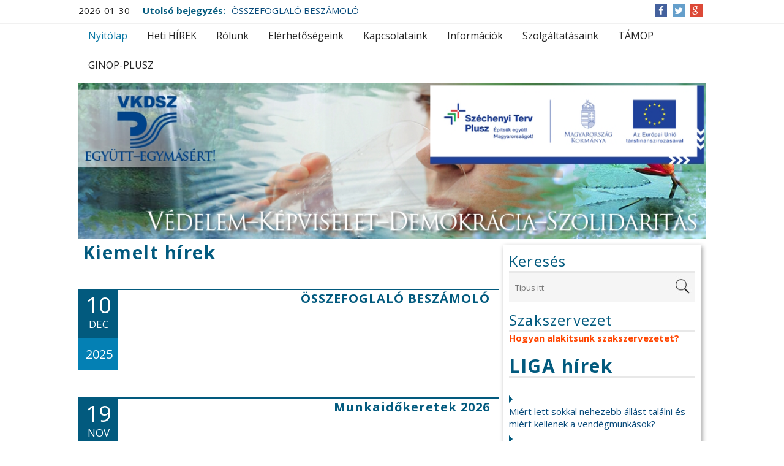

--- FILE ---
content_type: text/html; charset=UTF-8
request_url: https://vkdszsz.hu/?date=2021-9-24&t=list
body_size: 23680
content:
<!DOCTYPE html>
<html lang="hu">
<head>
    <meta charset="UTF-8"/>
  <meta name="viewport" content="width=device-width"/>
  <meta name="viewport" content="initial-scale=1.0"/>
  <meta name="HandheldFriendly" content="true"/>
  <link rel="profile" href="http://gmpg.org/xfn/11"/>
  <link rel="pingback" href="https://vkdszsz.hu/xmlrpc.php"/>
  <title>VKDSZSZ &#8211; Vízügyi Közszolgáltatási Dolgozók Szakszervezeti Szövetsége</title>
<meta name='robots' content='max-image-preview:large' />
	<style>img:is([sizes="auto" i], [sizes^="auto," i]) { contain-intrinsic-size: 3000px 1500px }</style>
	<link rel='dns-prefetch' href='//maps.googleapis.com' />
<link rel="alternate" type="application/rss+xml" title="VKDSZSZ &raquo; hírcsatorna" href="https://vkdszsz.hu/?feed=rss2" />
<script type="text/javascript">
/* <![CDATA[ */
window._wpemojiSettings = {"baseUrl":"https:\/\/s.w.org\/images\/core\/emoji\/16.0.1\/72x72\/","ext":".png","svgUrl":"https:\/\/s.w.org\/images\/core\/emoji\/16.0.1\/svg\/","svgExt":".svg","source":{"concatemoji":"https:\/\/vkdszsz.hu\/wp-includes\/js\/wp-emoji-release.min.js?ver=6.8.3"}};
/*! This file is auto-generated */
!function(s,n){var o,i,e;function c(e){try{var t={supportTests:e,timestamp:(new Date).valueOf()};sessionStorage.setItem(o,JSON.stringify(t))}catch(e){}}function p(e,t,n){e.clearRect(0,0,e.canvas.width,e.canvas.height),e.fillText(t,0,0);var t=new Uint32Array(e.getImageData(0,0,e.canvas.width,e.canvas.height).data),a=(e.clearRect(0,0,e.canvas.width,e.canvas.height),e.fillText(n,0,0),new Uint32Array(e.getImageData(0,0,e.canvas.width,e.canvas.height).data));return t.every(function(e,t){return e===a[t]})}function u(e,t){e.clearRect(0,0,e.canvas.width,e.canvas.height),e.fillText(t,0,0);for(var n=e.getImageData(16,16,1,1),a=0;a<n.data.length;a++)if(0!==n.data[a])return!1;return!0}function f(e,t,n,a){switch(t){case"flag":return n(e,"\ud83c\udff3\ufe0f\u200d\u26a7\ufe0f","\ud83c\udff3\ufe0f\u200b\u26a7\ufe0f")?!1:!n(e,"\ud83c\udde8\ud83c\uddf6","\ud83c\udde8\u200b\ud83c\uddf6")&&!n(e,"\ud83c\udff4\udb40\udc67\udb40\udc62\udb40\udc65\udb40\udc6e\udb40\udc67\udb40\udc7f","\ud83c\udff4\u200b\udb40\udc67\u200b\udb40\udc62\u200b\udb40\udc65\u200b\udb40\udc6e\u200b\udb40\udc67\u200b\udb40\udc7f");case"emoji":return!a(e,"\ud83e\udedf")}return!1}function g(e,t,n,a){var r="undefined"!=typeof WorkerGlobalScope&&self instanceof WorkerGlobalScope?new OffscreenCanvas(300,150):s.createElement("canvas"),o=r.getContext("2d",{willReadFrequently:!0}),i=(o.textBaseline="top",o.font="600 32px Arial",{});return e.forEach(function(e){i[e]=t(o,e,n,a)}),i}function t(e){var t=s.createElement("script");t.src=e,t.defer=!0,s.head.appendChild(t)}"undefined"!=typeof Promise&&(o="wpEmojiSettingsSupports",i=["flag","emoji"],n.supports={everything:!0,everythingExceptFlag:!0},e=new Promise(function(e){s.addEventListener("DOMContentLoaded",e,{once:!0})}),new Promise(function(t){var n=function(){try{var e=JSON.parse(sessionStorage.getItem(o));if("object"==typeof e&&"number"==typeof e.timestamp&&(new Date).valueOf()<e.timestamp+604800&&"object"==typeof e.supportTests)return e.supportTests}catch(e){}return null}();if(!n){if("undefined"!=typeof Worker&&"undefined"!=typeof OffscreenCanvas&&"undefined"!=typeof URL&&URL.createObjectURL&&"undefined"!=typeof Blob)try{var e="postMessage("+g.toString()+"("+[JSON.stringify(i),f.toString(),p.toString(),u.toString()].join(",")+"));",a=new Blob([e],{type:"text/javascript"}),r=new Worker(URL.createObjectURL(a),{name:"wpTestEmojiSupports"});return void(r.onmessage=function(e){c(n=e.data),r.terminate(),t(n)})}catch(e){}c(n=g(i,f,p,u))}t(n)}).then(function(e){for(var t in e)n.supports[t]=e[t],n.supports.everything=n.supports.everything&&n.supports[t],"flag"!==t&&(n.supports.everythingExceptFlag=n.supports.everythingExceptFlag&&n.supports[t]);n.supports.everythingExceptFlag=n.supports.everythingExceptFlag&&!n.supports.flag,n.DOMReady=!1,n.readyCallback=function(){n.DOMReady=!0}}).then(function(){return e}).then(function(){var e;n.supports.everything||(n.readyCallback(),(e=n.source||{}).concatemoji?t(e.concatemoji):e.wpemoji&&e.twemoji&&(t(e.twemoji),t(e.wpemoji)))}))}((window,document),window._wpemojiSettings);
/* ]]> */
</script>
<link rel='stylesheet' id='wpra-lightbox-css' href='https://vkdszsz.hu/wp-content/plugins/wp-rss-aggregator/core/css/jquery-colorbox.css?ver=1.4.33' type='text/css' media='all' />
<link rel='stylesheet' id='bootstrap-css-css' href='https://vkdszsz.hu/wp-content/plugins/wd-google-maps/css/bootstrap.css?ver=1.0.51' type='text/css' media='all' />
<link rel='stylesheet' id='frontend_main-css-css' href='https://vkdszsz.hu/wp-content/plugins/wd-google-maps/css/frontend_main.css?ver=1.0.51' type='text/css' media='all' />
<style id='wp-emoji-styles-inline-css' type='text/css'>

	img.wp-smiley, img.emoji {
		display: inline !important;
		border: none !important;
		box-shadow: none !important;
		height: 1em !important;
		width: 1em !important;
		margin: 0 0.07em !important;
		vertical-align: -0.1em !important;
		background: none !important;
		padding: 0 !important;
	}
</style>
<link rel='stylesheet' id='wp-block-library-css' href='https://vkdszsz.hu/wp-includes/css/dist/block-library/style.min.css?ver=6.8.3' type='text/css' media='all' />
<style id='classic-theme-styles-inline-css' type='text/css'>
/*! This file is auto-generated */
.wp-block-button__link{color:#fff;background-color:#32373c;border-radius:9999px;box-shadow:none;text-decoration:none;padding:calc(.667em + 2px) calc(1.333em + 2px);font-size:1.125em}.wp-block-file__button{background:#32373c;color:#fff;text-decoration:none}
</style>
<style id='pdfemb-pdf-embedder-viewer-style-inline-css' type='text/css'>
.wp-block-pdfemb-pdf-embedder-viewer{max-width:none}

</style>
<link rel='stylesheet' id='wpra-displays-css' href='https://vkdszsz.hu/wp-content/plugins/wp-rss-aggregator/core/css/displays.css?ver=5.0.7' type='text/css' media='all' />
<style id='global-styles-inline-css' type='text/css'>
:root{--wp--preset--aspect-ratio--square: 1;--wp--preset--aspect-ratio--4-3: 4/3;--wp--preset--aspect-ratio--3-4: 3/4;--wp--preset--aspect-ratio--3-2: 3/2;--wp--preset--aspect-ratio--2-3: 2/3;--wp--preset--aspect-ratio--16-9: 16/9;--wp--preset--aspect-ratio--9-16: 9/16;--wp--preset--color--black: #000000;--wp--preset--color--cyan-bluish-gray: #abb8c3;--wp--preset--color--white: #ffffff;--wp--preset--color--pale-pink: #f78da7;--wp--preset--color--vivid-red: #cf2e2e;--wp--preset--color--luminous-vivid-orange: #ff6900;--wp--preset--color--luminous-vivid-amber: #fcb900;--wp--preset--color--light-green-cyan: #7bdcb5;--wp--preset--color--vivid-green-cyan: #00d084;--wp--preset--color--pale-cyan-blue: #8ed1fc;--wp--preset--color--vivid-cyan-blue: #0693e3;--wp--preset--color--vivid-purple: #9b51e0;--wp--preset--gradient--vivid-cyan-blue-to-vivid-purple: linear-gradient(135deg,rgba(6,147,227,1) 0%,rgb(155,81,224) 100%);--wp--preset--gradient--light-green-cyan-to-vivid-green-cyan: linear-gradient(135deg,rgb(122,220,180) 0%,rgb(0,208,130) 100%);--wp--preset--gradient--luminous-vivid-amber-to-luminous-vivid-orange: linear-gradient(135deg,rgba(252,185,0,1) 0%,rgba(255,105,0,1) 100%);--wp--preset--gradient--luminous-vivid-orange-to-vivid-red: linear-gradient(135deg,rgba(255,105,0,1) 0%,rgb(207,46,46) 100%);--wp--preset--gradient--very-light-gray-to-cyan-bluish-gray: linear-gradient(135deg,rgb(238,238,238) 0%,rgb(169,184,195) 100%);--wp--preset--gradient--cool-to-warm-spectrum: linear-gradient(135deg,rgb(74,234,220) 0%,rgb(151,120,209) 20%,rgb(207,42,186) 40%,rgb(238,44,130) 60%,rgb(251,105,98) 80%,rgb(254,248,76) 100%);--wp--preset--gradient--blush-light-purple: linear-gradient(135deg,rgb(255,206,236) 0%,rgb(152,150,240) 100%);--wp--preset--gradient--blush-bordeaux: linear-gradient(135deg,rgb(254,205,165) 0%,rgb(254,45,45) 50%,rgb(107,0,62) 100%);--wp--preset--gradient--luminous-dusk: linear-gradient(135deg,rgb(255,203,112) 0%,rgb(199,81,192) 50%,rgb(65,88,208) 100%);--wp--preset--gradient--pale-ocean: linear-gradient(135deg,rgb(255,245,203) 0%,rgb(182,227,212) 50%,rgb(51,167,181) 100%);--wp--preset--gradient--electric-grass: linear-gradient(135deg,rgb(202,248,128) 0%,rgb(113,206,126) 100%);--wp--preset--gradient--midnight: linear-gradient(135deg,rgb(2,3,129) 0%,rgb(40,116,252) 100%);--wp--preset--font-size--small: 13px;--wp--preset--font-size--medium: 20px;--wp--preset--font-size--large: 36px;--wp--preset--font-size--x-large: 42px;--wp--preset--spacing--20: 0.44rem;--wp--preset--spacing--30: 0.67rem;--wp--preset--spacing--40: 1rem;--wp--preset--spacing--50: 1.5rem;--wp--preset--spacing--60: 2.25rem;--wp--preset--spacing--70: 3.38rem;--wp--preset--spacing--80: 5.06rem;--wp--preset--shadow--natural: 6px 6px 9px rgba(0, 0, 0, 0.2);--wp--preset--shadow--deep: 12px 12px 50px rgba(0, 0, 0, 0.4);--wp--preset--shadow--sharp: 6px 6px 0px rgba(0, 0, 0, 0.2);--wp--preset--shadow--outlined: 6px 6px 0px -3px rgba(255, 255, 255, 1), 6px 6px rgba(0, 0, 0, 1);--wp--preset--shadow--crisp: 6px 6px 0px rgba(0, 0, 0, 1);}:where(.is-layout-flex){gap: 0.5em;}:where(.is-layout-grid){gap: 0.5em;}body .is-layout-flex{display: flex;}.is-layout-flex{flex-wrap: wrap;align-items: center;}.is-layout-flex > :is(*, div){margin: 0;}body .is-layout-grid{display: grid;}.is-layout-grid > :is(*, div){margin: 0;}:where(.wp-block-columns.is-layout-flex){gap: 2em;}:where(.wp-block-columns.is-layout-grid){gap: 2em;}:where(.wp-block-post-template.is-layout-flex){gap: 1.25em;}:where(.wp-block-post-template.is-layout-grid){gap: 1.25em;}.has-black-color{color: var(--wp--preset--color--black) !important;}.has-cyan-bluish-gray-color{color: var(--wp--preset--color--cyan-bluish-gray) !important;}.has-white-color{color: var(--wp--preset--color--white) !important;}.has-pale-pink-color{color: var(--wp--preset--color--pale-pink) !important;}.has-vivid-red-color{color: var(--wp--preset--color--vivid-red) !important;}.has-luminous-vivid-orange-color{color: var(--wp--preset--color--luminous-vivid-orange) !important;}.has-luminous-vivid-amber-color{color: var(--wp--preset--color--luminous-vivid-amber) !important;}.has-light-green-cyan-color{color: var(--wp--preset--color--light-green-cyan) !important;}.has-vivid-green-cyan-color{color: var(--wp--preset--color--vivid-green-cyan) !important;}.has-pale-cyan-blue-color{color: var(--wp--preset--color--pale-cyan-blue) !important;}.has-vivid-cyan-blue-color{color: var(--wp--preset--color--vivid-cyan-blue) !important;}.has-vivid-purple-color{color: var(--wp--preset--color--vivid-purple) !important;}.has-black-background-color{background-color: var(--wp--preset--color--black) !important;}.has-cyan-bluish-gray-background-color{background-color: var(--wp--preset--color--cyan-bluish-gray) !important;}.has-white-background-color{background-color: var(--wp--preset--color--white) !important;}.has-pale-pink-background-color{background-color: var(--wp--preset--color--pale-pink) !important;}.has-vivid-red-background-color{background-color: var(--wp--preset--color--vivid-red) !important;}.has-luminous-vivid-orange-background-color{background-color: var(--wp--preset--color--luminous-vivid-orange) !important;}.has-luminous-vivid-amber-background-color{background-color: var(--wp--preset--color--luminous-vivid-amber) !important;}.has-light-green-cyan-background-color{background-color: var(--wp--preset--color--light-green-cyan) !important;}.has-vivid-green-cyan-background-color{background-color: var(--wp--preset--color--vivid-green-cyan) !important;}.has-pale-cyan-blue-background-color{background-color: var(--wp--preset--color--pale-cyan-blue) !important;}.has-vivid-cyan-blue-background-color{background-color: var(--wp--preset--color--vivid-cyan-blue) !important;}.has-vivid-purple-background-color{background-color: var(--wp--preset--color--vivid-purple) !important;}.has-black-border-color{border-color: var(--wp--preset--color--black) !important;}.has-cyan-bluish-gray-border-color{border-color: var(--wp--preset--color--cyan-bluish-gray) !important;}.has-white-border-color{border-color: var(--wp--preset--color--white) !important;}.has-pale-pink-border-color{border-color: var(--wp--preset--color--pale-pink) !important;}.has-vivid-red-border-color{border-color: var(--wp--preset--color--vivid-red) !important;}.has-luminous-vivid-orange-border-color{border-color: var(--wp--preset--color--luminous-vivid-orange) !important;}.has-luminous-vivid-amber-border-color{border-color: var(--wp--preset--color--luminous-vivid-amber) !important;}.has-light-green-cyan-border-color{border-color: var(--wp--preset--color--light-green-cyan) !important;}.has-vivid-green-cyan-border-color{border-color: var(--wp--preset--color--vivid-green-cyan) !important;}.has-pale-cyan-blue-border-color{border-color: var(--wp--preset--color--pale-cyan-blue) !important;}.has-vivid-cyan-blue-border-color{border-color: var(--wp--preset--color--vivid-cyan-blue) !important;}.has-vivid-purple-border-color{border-color: var(--wp--preset--color--vivid-purple) !important;}.has-vivid-cyan-blue-to-vivid-purple-gradient-background{background: var(--wp--preset--gradient--vivid-cyan-blue-to-vivid-purple) !important;}.has-light-green-cyan-to-vivid-green-cyan-gradient-background{background: var(--wp--preset--gradient--light-green-cyan-to-vivid-green-cyan) !important;}.has-luminous-vivid-amber-to-luminous-vivid-orange-gradient-background{background: var(--wp--preset--gradient--luminous-vivid-amber-to-luminous-vivid-orange) !important;}.has-luminous-vivid-orange-to-vivid-red-gradient-background{background: var(--wp--preset--gradient--luminous-vivid-orange-to-vivid-red) !important;}.has-very-light-gray-to-cyan-bluish-gray-gradient-background{background: var(--wp--preset--gradient--very-light-gray-to-cyan-bluish-gray) !important;}.has-cool-to-warm-spectrum-gradient-background{background: var(--wp--preset--gradient--cool-to-warm-spectrum) !important;}.has-blush-light-purple-gradient-background{background: var(--wp--preset--gradient--blush-light-purple) !important;}.has-blush-bordeaux-gradient-background{background: var(--wp--preset--gradient--blush-bordeaux) !important;}.has-luminous-dusk-gradient-background{background: var(--wp--preset--gradient--luminous-dusk) !important;}.has-pale-ocean-gradient-background{background: var(--wp--preset--gradient--pale-ocean) !important;}.has-electric-grass-gradient-background{background: var(--wp--preset--gradient--electric-grass) !important;}.has-midnight-gradient-background{background: var(--wp--preset--gradient--midnight) !important;}.has-small-font-size{font-size: var(--wp--preset--font-size--small) !important;}.has-medium-font-size{font-size: var(--wp--preset--font-size--medium) !important;}.has-large-font-size{font-size: var(--wp--preset--font-size--large) !important;}.has-x-large-font-size{font-size: var(--wp--preset--font-size--x-large) !important;}
:where(.wp-block-post-template.is-layout-flex){gap: 1.25em;}:where(.wp-block-post-template.is-layout-grid){gap: 1.25em;}
:where(.wp-block-columns.is-layout-flex){gap: 2em;}:where(.wp-block-columns.is-layout-grid){gap: 2em;}
:root :where(.wp-block-pullquote){font-size: 1.5em;line-height: 1.6;}
</style>
<link rel='stylesheet' id='wordpress-file-upload-style-css' href='https://vkdszsz.hu/wp-content/plugins/wp-file-upload/css/wordpress_file_upload_style_relaxed.css?ver=6.8.3' type='text/css' media='all' />
<link rel='stylesheet' id='wordpress-file-upload-style-safe-css' href='https://vkdszsz.hu/wp-content/plugins/wp-file-upload/css/wordpress_file_upload_style_safe_relaxed.css?ver=6.8.3' type='text/css' media='all' />
<link rel='stylesheet' id='wordpress-file-upload-adminbar-style-css' href='https://vkdszsz.hu/wp-content/plugins/wp-file-upload/css/wordpress_file_upload_adminbarstyle.css?ver=6.8.3' type='text/css' media='all' />
<link rel='stylesheet' id='jquery-ui-css-css' href='https://vkdszsz.hu/wp-content/plugins/wp-file-upload/vendor/jquery/jquery-ui.min.css?ver=6.8.3' type='text/css' media='all' />
<link rel='stylesheet' id='jquery-ui-timepicker-addon-css-css' href='https://vkdszsz.hu/wp-content/plugins/wp-file-upload/vendor/jquery/jquery-ui-timepicker-addon.min.css?ver=6.8.3' type='text/css' media='all' />
<link rel='stylesheet' id='ecwd-popup-style-css' href='https://vkdszsz.hu/wp-content/plugins/event-calendar-wd/css/ecwd_popup.css?ver=1.1.53_5b1fc0cb2a414' type='text/css' media='all' />
<link rel='stylesheet' id='ecwd_font-awesome-css' href='https://vkdszsz.hu/wp-content/plugins/event-calendar-wd/css/font-awesome/font-awesome.css?ver=1.1.53_5b1fc0cb2a414' type='text/css' media='all' />
<link rel='stylesheet' id='ecwd-public-css' href='https://vkdszsz.hu/wp-content/plugins/event-calendar-wd/css/style.css?ver=1.1.53_5b1fc0cb2a414' type='text/css' media='all' />
<link rel='stylesheet' id='news-magazine-style-css' href='https://vkdszsz.hu/wp-content/themes/news-magazine/style.css?ver=1.1.12' type='text/css' media='all' />
<link rel='stylesheet' id='wdwt_slideshow-style-css' href='https://vkdszsz.hu/wp-content/themes/news-magazine/slideshow/style.css?ver=1.1.12' type='text/css' media='all' />
<link rel='stylesheet' id='wdwt_font-awesome-css' href='https://vkdszsz.hu/wp-content/themes/news-magazine/inc/css/font-awesome/font-awesome.css?ver=1.1.12' type='text/css' media='all' />
<link rel='stylesheet' id='wdwt_mCustomScrollbar-css' href='https://vkdszsz.hu/wp-content/themes/news-magazine/inc/css/jquery.mCustomScrollbar.css?ver=1.1.12' type='text/css' media='all' />
<link rel='stylesheet' id='newsletter-css' href='https://vkdszsz.hu/wp-content/plugins/newsletter/style.css?ver=9.0.8' type='text/css' media='all' />
<script type="text/javascript" src="https://vkdszsz.hu/wp-includes/js/jquery/jquery.min.js?ver=3.7.1" id="jquery-core-js"></script>
<script type="text/javascript" src="https://vkdszsz.hu/wp-includes/js/jquery/jquery-migrate.min.js?ver=3.4.1" id="jquery-migrate-js"></script>
<script type="text/javascript" src="https://maps.googleapis.com/maps/api/js?libraries=places%2Cgeometry&amp;v=3.exp&amp;key=AIzaSyA9smydxjRqGlefeRFfMcFNFWIxLIlJyco&amp;ver=6.8.3" id="gmwd_map-js-js"></script>
<script type="text/javascript" src="https://vkdszsz.hu/wp-content/plugins/wd-google-maps/js/init_map.js?ver=1.0.51" id="frontend_init_map-js-js"></script>
<script type="text/javascript" src="https://vkdszsz.hu/wp-content/plugins/wd-google-maps/js/frontend_main.js?ver=1.0.51" id="frontend_main-js-js"></script>
<script type="text/javascript" src="https://vkdszsz.hu/wp-includes/js/jquery/ui/core.min.js?ver=1.13.3" id="jquery-ui-core-js"></script>
<!--[if lt IE 8]>
<script type="text/javascript" src="https://vkdszsz.hu/wp-includes/js/json2.min.js?ver=2015-05-03" id="json2-js"></script>
<![endif]-->
<script type="text/javascript" src="https://vkdszsz.hu/wp-content/plugins/wp-file-upload/js/wordpress_file_upload_functions.js?ver=6.8.3" id="wordpress_file_upload_script-js"></script>
<script type="text/javascript" src="https://vkdszsz.hu/wp-includes/js/jquery/ui/datepicker.min.js?ver=1.13.3" id="jquery-ui-datepicker-js"></script>
<script type="text/javascript" id="jquery-ui-datepicker-js-after">
/* <![CDATA[ */
jQuery(function(jQuery){jQuery.datepicker.setDefaults({"closeText":"Bez\u00e1r\u00e1s","currentText":"Ma","monthNames":["janu\u00e1r","febru\u00e1r","m\u00e1rcius","\u00e1prilis","m\u00e1jus","j\u00fanius","j\u00falius","augusztus","szeptember","okt\u00f3ber","november","december"],"monthNamesShort":["jan","febr","m\u00e1rc","\u00e1pr","m\u00e1j","j\u00fan","j\u00fal","aug","szept","okt","nov","dec"],"nextText":"K\u00f6vetkez\u0151","prevText":"El\u0151z\u0151","dayNames":["vas\u00e1rnap","h\u00e9tf\u0151","kedd","szerda","cs\u00fct\u00f6rt\u00f6k","p\u00e9ntek","szombat"],"dayNamesShort":["vas","h\u00e9t","ked","sze","cs\u00fc","p\u00e9n","szo"],"dayNamesMin":["v","h","K","s","c","p","s"],"dateFormat":"yy-mm-dd","firstDay":1,"isRTL":false});});
/* ]]> */
</script>
<script type="text/javascript" src="https://vkdszsz.hu/wp-content/plugins/wp-file-upload/vendor/jquery/jquery-ui-timepicker-addon.min.js?ver=6.8.3" id="jquery-ui-timepicker-addon-js-js"></script>
<script type="text/javascript" id="wdwt_custom_js-js-extra">
/* <![CDATA[ */
var news_magazine_admin_ajax = "https:\/\/vkdszsz.hu\/wp-admin\/admin-ajax.php";
/* ]]> */
</script>
<script type="text/javascript" src="https://vkdszsz.hu/wp-content/themes/news-magazine/inc/js/javascript.js?ver=1.1.12" id="wdwt_custom_js-js"></script>
<script type="text/javascript" src="https://vkdszsz.hu/wp-content/themes/news-magazine/inc/js/jquery.mobile.js?ver=1.1.12" id="wdwt_jquery_mobile-js"></script>
<script type="text/javascript" src="https://vkdszsz.hu/wp-content/themes/news-magazine/inc/js/jquery.mCustomScrollbar.concat.min.js?ver=1.1.12" id="wdwt_mCustomScrollbar-js"></script>
<script type="text/javascript" src="https://vkdszsz.hu/wp-content/themes/news-magazine/inc/js/jquery.fullscreen-0.4.1.js?ver=1.1.12" id="wdwt_jquery-fullscreen-js"></script>
<script type="text/javascript" id="wdwt_lightbox_loader-js-extra">
/* <![CDATA[ */
var wdwt_admin_ajax_url = "https:\/\/vkdszsz.hu\/wp-admin\/admin-ajax.php";
/* ]]> */
</script>
<script type="text/javascript" src="https://vkdszsz.hu/wp-content/themes/news-magazine/inc/js/lightbox.js?ver=1.1.12" id="wdwt_lightbox_loader-js"></script>
<link rel="https://api.w.org/" href="https://vkdszsz.hu/index.php?rest_route=/" /><link rel="EditURI" type="application/rsd+xml" title="RSD" href="https://vkdszsz.hu/xmlrpc.php?rsd" />
<meta name="generator" content="WordPress 6.8.3" />
      <script> var full_width_magazine = 0</script>
        <style type="text/css">
          #sidebar2 {
            display: none;
          }

          #sidebar1 {
            display: block;
            float: right;
          }

          .container {
            width: 80%;
          }

          .blog, #content {
            width: 67%;
            display: block;
            float: left;
          }

          #sidebar1 {
            width: 33%;
          }
        </style>
        <style type="text/css">    h1, h2, h3, h4, h5, h6 {
    font-family: Open Sans, sans-serif;
    font-weight: bold;
    letter-spacing: 0.05em;
    text-transform: none;
    font-variant: normal;
    font-style: normal;
    }
        body {
    font-family: Open Sans, sans-serif;
    font-weight: normal;
    letter-spacing: 0.00em;
    text-transform: none;
    font-variant: normal;
    font-style: normal;
    }
        input, textarea {
    font-family: Open Sans, sans-serif;
    font-weight: normal;
    letter-spacing: 0.00em;
    text-transform: none;
    font-variant: normal;
    font-style: normal;
    }
    </style>    <script>
      WebFontConfig = {
        google: {
          families: [
            'Open Sans:boldnormal',
            'Open Sans:normalnormal',
            'Open Sans:normalnormal'
          ]
        }

      };
      (function ()
      {
        var wf = document.createElement('script');
        wf.src = ('https:' == document.location.protocol ? 'https' : 'http') +
          '://ajax.googleapis.com/ajax/libs/webfont/1/webfont.js';
        wf.type = 'text/javascript';
        wf.async = 'true';
        var s = document.getElementsByTagName('script')[0];
        s.parentNode.insertBefore(wf, s);
      })();
    </script>

        <style type="text/css">
      h1, h2, h3, h4, h5, h6, h1 > a, h2 > a, h3 > a, h4 > a, h5 > a, h6 > a, h1 > a:link, h2 > a:link, h3 > a:link, h4 > a:link, h5 > a:link, h6 > a:link, h1 > a:hover, h2 > a:hover, h3 > a:hover, h4 > a:hover, h6 > a:hover, h1 > a:visited, h2 > a:visited, h3 > a:visited, h4 > a:visited, h5 > a:visited, h6 > a:visited {
        color: #025a7e;
      }

      .page-header span:not(.vcard) {
        background-color: #ffffff;
      }

      .widget-area > h3, .widget-area > h2 {
        color: #025a7e;
      }

      h2 > a, h2 > a:link, h2 > a:hover, h2 > a:visited, #sidebar1 .widget-container h3, .most_categories h3 > a {
        color: #025a7e;
      }

      .page-header {
        border-bottom: 2px solid #025a7e;
      }

      .most-categories-header {
        border-bottom: 2px solid #025a7e;
      }

      .most-categories-header a {
        color: #025a7e;
        background: # ffffff !important;
      }

      #logo h1 {
        color: #8F8F8F      }

      #slideshow {
        background-color: #F9F9F9;
      }

      .bwg_slideshow_description_text, .bwg_slideshow_description_text *, .bwg_slideshow_title_text * {
        color: #FFFFFF;
      }

      a:link.site-title-a, a:hover.site-title-a, a:visited.site-title-a, a.site-title-a {
        color: #8F8F8F;
      }

      .read_more, #commentform #submit, .reply {
        color: #232323;
        background-color: #FFFFFF;
      }

      /*
      .reply a{
         color:
      #232323      !important;
      }
      */
      .read_more:hover, #commentform #submit:hover, .reply:hover, .reply a:hover {
        color: #232323 !important;
        background-color: #FFFFFF;
      }

      .more-link {
        color: #232323 !important;
      }

      #footer-bottom {
        background-color: #efefef;
      }

      #footer {
        background-color: #F9F9F9;
      }

      .container.device {
        background-color: #efefef;
      }

      body {
        color: #232323;
      }

      #wrapper {
        color: #232323;
      }

      .container.device, #footer-bottom {
        color: #565656;
      }

      a:link, a:visited,
      .content-inner-block ul li h3 > a {
        text-decoration: none;
        color: #074a7a;
      }

      .top-nav-list .current-menu-item {
        color: #FFFFFF !important;
        background-color: #FFFFFF;
      }

      .get_title {
        background-color: #000000;
        background-image: url(/images/Shado.png);
        background-position: bottom;
        background-repeat: no-repeat;
      }

      .sub-menu li.current-menu-item,
      .sub-menu li.current_page_item,
      .haschild li.current-menu-item,
      .haschild li.current_page_item {
        background-color: #000000 !important;
      }

      .top-nav-list li.current-menu-item, .top-nav-list li.current_page_item {
        color: #025a7e;
        background-color: #FFFFFF !important;
      }

      .top-nav-list li.current-menu-item > a, .top-nav-list li.current_page_item > a, #top-nav-list li.current-menu-item > a, #top-nav-list li.current_page_item > a {
        color: #0977A4 !important;
      }

      .top-nav-list li:hover {
        background-color: #000000 !important;
      }

      a.read_more:visited, a.read_more:link, .read_more, .more-link, #searchsubmit, a .page-links-number, .post-password-form input[type="submit"], .more-link {
        background-color: #025a7e;
        color: #ffffff;
      }

      ::selection {
        background-color: #025a7e;
        color: #ffffff;
      }

      #wd-categories-vertical-tabs ul.tabs li:hover h3, #wd-categories-vertical-tabs ul.tabs li:hover span {
        color: #ffffff;
      }

      #wd-categories-vertical-tabs ul.tabs li.active a h3, #wd-categories-vertical-tabs ul.tabs li.active a span {
        color: #ffffff;
      }

      #top-posts-list li, #latest-news, .post-date + img {
        border-top: 2px solid #025a7e;
      }

      .sidebar-container .widget-area ul li:before, .news_categories ul li:before {
        border-left: solid #025a7e;
        border-width: 6px;
      }

      .arrow-left {
        border: 2px solid #025a7e;
      }

      .arrow-right {
        border-left: 5px solid #025a7e;
      }

      #menu-button-block {
        border-left: 3px solid #FFFFFF;
      }

      #search-input::-webkit-input-placeholder, #search-input, .widget-area > h3, .widget-area > h2, .sep, .sitemap h3, .comment-author .fn, .tab-more, #latest-news + .page-navigation {
        color: #025a7e !important;
      }

      .widget-area > h3, .widget-area > h2,
      .content-inner-block h2 {
        border-bottom: 3px solid #E8E8E8;
        color: #025a7e !important;
      }

      #top-nav {
        background: #FFFFFF;
      }

      #commentform #submit, .reply, #reply-title small {
        background-color: #025a7e;
        color: #ffffff;
      }

      .reply a, #reply-title small a {
        color: #ffffff;
      }

      #top-nav-list > li ul, .top-nav-list > ul > li ul {
        background: #FFFFFF;
      }

      .page-header a, .page-header span {
        background: # ffffff !important;
      }

      .sidebar-container, #latest-news > h2 {
        background-color: #FFFFFF;
      }

      .commentlist li {
        background-color: #FFFFFF;
      }

      .children .comment {
        background-color: # ffffff;
      }

      #respond {
        background-color: # ffffff;
      }

      .entry-meta *, .entry-meta-cat * {
        color: #484848 !important;
      }

      #top-posts {
        background-color: #FFFFFF;
      }

      #top-nav-list > li > a, .top-nav-list > ul > li > a {
        color: #232323;
      }

      #menu-button-block {
        color: #232323;
      }

      #top-nav-list > li ul > li > a, .top-nav-list > li ul > li > a {
        color: #232323 !important;
        border-top: 1px solid #333333 !important;
      }

      #menu-button-block a, #menu-button-block a {
        color: #232323 !important;
      }

      #top-nav-list > li:hover > a, #top-nav-list > li ul > li > a:hover, .top-nav-list li:hover a, .top-nav-list li ul li a:hover {
        color: #FFFFFF !important;
      }

      #wd-categories-vertical-tabs ul.tabs li a:focus, #wd-categories-vertical-tabs ul.tabs li a:active {
        color: #ffffff !important;
      }

      #wd-categories-vertical-tabs ul.tabs li.active {

      color: {
        tabsActiveColor
      }

      ;
      background:

      #025a7e      ;
      }

      #wd-categories-vertical-tabs .tabs-block {
        border-right: 4px solid #025a7e;
      }

      #wd-categories-vertical-tabs {
        background-color: #FFFFFF;
      }

      #wd-categories-vertical-tabs ul.tabs li.active,
      #wd-categories-vertical-tabs ul.tabs li:hover {
        background-color: #0E78A6;
      }

      .tabs-block {
        border-right: 5px solid #0E78A6;
        border-left: 1px solid #ddd;
      }

      #wd-categories-vertical-tabs ul.tabs li.active a *,
      #wd-categories-vertical-tabs ul.tabs li:hover a * {
        color: #FFFFFF;
      }

      #header_part #latest_posts b {
        color: #025a7e !important;
      }

      #header-block {
        background-color: #000000;
      }

      .top-nav-list .current-menu-item {
        color: #FFFFFF !important;
        background-color: #FFFFFF;
      }

      a:hover {
        color: #025a7e;
      }

      #menu-button-block {
        background-color: #FFFFFF;
      }

      .blog.page-news .news-post {
        border-bottom: 1px solid #FFFFFF;
      }

      .most_categories ul li:before {
        border-left: solid #FFFFFF;
      }

      #top-posts-list .date,
      .date.lat_news,
      .blog-post .date,
      .most_pop_date.date {
        background-color: #025a7e;
        color: #ffffff;
      }

      #year,
      .date.lat_news, .blog-post .date,
      .date.most_pop_date {
        background: #0480B4;
      }

      @media only screen and (max-width: 767px) {
        #header .phone-menu-block {
          background-color: #000000;
        }

        .top-nav-list li ul li:hover > a, .top-nav-list li ul li > a:hover, .top-nav-list li ul li > a:focus, .top-nav-list li ul li > a:active, .top-nav-list li.current-menu-item > a:hover, #top-nav-list > li ul li.current-menu-item, #top-nav-list > li ul li.current_page_item {
          color: #025a7e;
          background-color: #FFFFFF;
        }

        .phone-menu-block:before {
          border-left: solid #FFFFFF;
          border-width: 9px;
        }

        #top-nav > div > ul li ul {
          background: #000000 !important;
        }

        #top-nav > div > ul, #top-nav > div ul {
          background: #FFFFFF !important;
        }

        #top-nav {
          background: none !important;
        }

        #top-nav > li > a, #top-nav > li > a:link, #top-nav > li > a:visited {
          color: #232323;
          background: #FFFFFF;
        }

        .top-nav-list > li:hover > a, .top-nav-list > li > a:hover, .top-nav-list > li > a:focus, .top-nav-list > li > a:active {
          color: #FFFFFF !important;
          background-color: #000000 !important;
        }

        .top-nav-list li ul li > a, .top-nav-list li ul li > a:link, .top-nav-list li ul li > a:visited {
          color: #232323 !important;
        }

        .top-nav-list li ul li:hover > a, .top-nav-list li ul li > a:hover, .top-nav-list li ul li > a:focus, .top-nav-list li ul li > a:active {
          color: #FFFFFF !important;
          background-color: #000000 !important;
        }

        .top-nav-list li.has-sub > a, .top-nav-list li.has-sub > a:link, .top-nav-list li.has-sub > a:visited {
          background: #FFFFFF url(https://vkdszsz.hu/wp-content/themes/news-magazine/images/arrow.menu.png) right top no-repeat !important;
        }

        .top-nav-list li.has-sub:hover > a, .top-nav-list li.has-sub > a:hover, .top-nav-list li.has-sub > a:focus, .top-nav-list li.has-sub > a:active {
          background: #FFFFFF url(https://vkdszsz.hu/wp-content/themes/news-magazine/images/arrow.menu.png) right top no-repeat !important;
        }

        .top-nav-list li ul li.has-sub > a, .top-nav-list li ul li.has-sub > a:link, .top-nav-list li ul li.has-sub > a:visited {
          background: #FFFFFF url(https://vkdszsz.hu/wp-content/themes/news-magazine/images/arrow.menu.png) right -18px no-repeat !important;
        }

        .top-nav-list li ul li.has-sub:hover > a, .top-nav-list li ul li.has-sub > a:hover, .top-nav-list li ul li.has-sub > a:focus, .top-nav-list li ul li.has-sub > a:active {
          background: #ffffff url(https://vkdszsz.hu/wp-content/themes/news-magazine/images/arrow.menu.png) right -18px no-repeat !important;
        }

        #top-nav-list > li ul li, .top-nav-list > ul > li ul li {
          background-color: #ffffff;
        }

        .top-nav-list > li.current-menu-ancestor > a:hover, .top-nav-list > li.current-menu-item > a:focus, .top-nav-list > li.current-menu-item > a:active {
          color: #232323 !important;
          background-color: #FFFFFF !important;
        }

        .top-nav-list li.current-menu-item > a, .top-nav-list li.current-menu-item > a:visited {
          color: #025a7e !important;
          background-color: #FFFFFF !important;
        }

        #top-nav-list > li ul > li.current-menu-item > a, .top-nav-list > li ul > li.current-menu-item > a {
          color: #025a7e !important;
          background: none !important;
        }

        #top-nav-list li, #top-nav-list > li ul li, .top-nav-list > li ul li, .top-nav-list li {
          border-bottom: 1px solid #000000 !important;
        }

        .top-nav-list li.current-menu-parent > a, .top-nav-list li.current-menu-parent > a:link, .top-nav-list li.current-menu-parent > a:visited, .top-nav-list li.current-menu-parent > a:hover, .top-nav-list li.current-menu-parent > a:focus, .top-nav-list li.current-menu-parent > a:active, .top-nav-list li.has-sub.current-menu-item > a, .top-nav-list li.has-sub.current-menu-item > a:link, .top-nav-list li.has-sub.current-menu-item > a:visited, .top-nav-list li.has-sub.current-menu-ancestor > a:hover, .top-nav-list li.has-sub.current-menu-item > a:focus, .top-nav-list li.has-sub.current-menu-item > a:active,
        .top-nav-list li.current-menu-ancestor > a, .top-nav-list li.current-menu-ancestor > a:link, .top-nav-list li.current-menu-ancestor > a:visited, .top-nav-list li.current-menu-ancestor > a:hover, .top-nav-list li.current-menu-ancestor > a:focus, .top-nav-list li.current-menu-ancestor > a:active {
          color: #232323 !important;
          background: url(https://vkdszsz.hu/wp-content/themes/news-magazine/images/arrow_menu_left.png) 97% center no-repeat !important;
        }

        .top-nav-list li ul li.current-menu-item > a:visited, .top-nav-list li ul li.current-menu-ancestor > a:hover, .top-nav-list li ul li.current-menu-item > a:focus, .top-nav-list li ul li.current-menu-item > a:active {
          color: #232323 !important;
          background-color: #ffffff !important;
        }

        .top-nav-list li ul li.current-menu-parent > a, .top-nav-list li ul li.current-menu-parent > a:link, .top-nav-list li ul li.current-menu-parent > a:visited, .top-nav-list li ul li.current-menu-parent > a:hover, .top-nav-list li ul li.current-menu-parent > a:focus, .top-nav-list li ul li.current-menu-parent > a:active, .top-nav-list li ul li.has-sub.current-menu-item > a, .top-nav-list li ul li.has-sub.current-menu-item > a:link, .top-nav-list li ul li.has-sub.current-menu-item > a:visited,
        .top-nav-list li ul li.has-sub.current-menu-ancestor > a:hover, .top-nav-list li ul li.has-sub.current-menu-item > a:focus, .top-nav-list li ul li.has-sub.current-menu-item > a:active,
        .top-nav-list li ul li.current-menu-ancestor > a, .top-nav-list li ul li.current-menu-ancestor > a:link, .top-nav-list li ul li.current-menu-ancestor > a:visited, .top-nav-list li ul li.current-menu-ancestor > a:hover, .top-nav-list li ul li.current-menu-ancestor > a:focus, .top-nav-list li ul li.current-menu-ancestor > a:active {
          color: #232323 !important;
          background: #ffffff url(https://vkdszsz.hu/wp-content/themes/news-magazine/images/arrow.menu.png) right -158px no-repeat !important;
        }

        #wd-categories-vertical-tabs .content-block {
          border-top: 1px solid #025a7e;
        }

        #wd-categories-vertical-tabs .tabs-block {
          background-color: #025a7e;
        }

        #wd-categories-vertical-tabs .arrows-block .arrow-up a,
        #wd-categories-vertical-tabs .arrows-block .arrow-down a {
          background-color: #0E78A6;
        }

      }
    </style>
    <style id='wdwt_custom_css_text'>#footer-bottom {height: none; padding: 23px 0px;}
</style>
        <script
                type="text/javascript">var ajaxurl = 'https://vkdszsz.hu/wp-admin/admin-ajax.php';</script>
        <style type="text/css" id="custom-background-css">
body.custom-background { background-color: #ffffff; }
</style>
	<link rel="icon" href="https://vkdszsz.hu/wp-content/uploads/2018/06/cropped-viz-webhely-icon512x512-32x32.png" sizes="32x32" />
<link rel="icon" href="https://vkdszsz.hu/wp-content/uploads/2018/06/cropped-viz-webhely-icon512x512-192x192.png" sizes="192x192" />
<link rel="apple-touch-icon" href="https://vkdszsz.hu/wp-content/uploads/2018/06/cropped-viz-webhely-icon512x512-180x180.png" />
<meta name="msapplication-TileImage" content="https://vkdszsz.hu/wp-content/uploads/2018/06/cropped-viz-webhely-icon512x512-270x270.png" />
		<style type="text/css" id="wp-custom-css">
			#site_desc {
	color: cadetblue;
	font-size:1.7em;
}
#adv {
	margin-top: 16px;
}
#header-container {border-top: none;}
#header-container .container {display: none;}
body {background-color: white;}
#slideshow {background-color:white;}
#spider_slideshow_left {display:none;}
#spider_slideshow_right {display:none;}
#content td {border: none;}
.sidebar-container {
	box-shadow: 2px 3px 7px 0px rgba(0,0,0,0.35);
}
/* #content {max-width:65%;} */
.c_elerhetoseg th {background-color: cadetblue; color: white;}
#top-nav > div > ul > li > a, #top-nav > div > ul > li > a:link, #top-nav > div > ul > li > a:visited, #top-nav > div > div > ul > li > a, #top-nav > div > div > ul > li > a:link, #top-nav > div > div > ul > li > a:visited  {font-size: 16px;}
.class_table_borders td {
    border: 1px solid black !important;
}
.parmargin {margin:20px 0px;}		</style>
		</head>
<body class="home blog_body custom-background wp-theme-news-magazine ecwd-theme-news-magazine">
<header>
    <div id="header">
        <div id="header_part">
      <div class="container">
        <p style="float:left;margin: 7px 21px 7px 0;">2026-01-30</p>              <div id="latest_posts">
        <b>Utolsó bejegyzés:</b>
        <ul>
          <li><a href="https://vkdszsz.hu/?p=2238">ÖSSZEFOGLALÓ BESZÁMOLÓ</a> </li> <li><a href="https://vkdszsz.hu/?p=2216">Munkaidőkeretek 2026</a> </li> <li><a href="https://vkdszsz.hu/?p=2213">Találkozó a szlovákiai testvérszervezetekkel</a> </li> <li><a href="https://vkdszsz.hu/?p=2209">VKDSZ munkaértekezlet: „Környezetvédelmi előírások és vízügyi szabályozások; Munkavállalói kollektív jogok, munkahelyi diverzitás.”</a> </li> <li><a href="https://vkdszsz.hu/?p=2205">Két verseny 2025</a> </li> <li><a href="https://vkdszsz.hu/?p=2202">Heti hírfolyam 2025 3</a> </li> <li><a href="https://vkdszsz.hu/?p=2198">Módosítások, pontosítások a munka törvénykönyvében 2025-ben</a> </li> <li><a href="https://vkdszsz.hu/?p=2192">Munkaértekezletet tartott a VKDSZ</a> </li> <li><a href="https://vkdszsz.hu/?p=2190">Összefoglaló beszámoló 2025.09.03-05</a> </li> <li><a href="https://vkdszsz.hu/?p=2169">Elnökségi ülés meghívottakkal</a> </li>         </ul>
      </div>
      <script>
        var wdwt_active_post = 1;
        jQuery("#header_part #latest_posts ul li").eq(0).addClass("active_post");
        if (jQuery("#header_part #latest_posts ul li").length > wdwt_active_post)
          setInterval(function ()
          {
            jQuery("#header_part #latest_posts ul li").removeClass("active_post");
            jQuery("#header_part #latest_posts ul li").eq(wdwt_active_post).addClass("active_post");
            var wdwt_margin_latestpost = wdwt_active_post * 20;
            jQuery("#header_part #latest_posts ul li").eq(0).animate({marginTop: -wdwt_margin_latestpost + "px"}, 500);
            if (wdwt_active_post === jQuery("#header_part #latest_posts ul li").length - 1) {
              wdwt_active_post = 0;
            } else {
              wdwt_active_post++;
            }
          }, 8000);
      </script>
        <ul id="social">
      <li class="facebook" >
        <a href="#" target="_blank" title="Facebook"><i class="fa fa-facebook"></i></a>
      </li>
      <li class="twitter" >
        <a href="#" target="_blank" title="Twitter"><i class="fa fa-twitter"></i></a>
      </li>
      <li class="gplus" >
        <a href="#" target="_blank" title="Google +"><i class="fa fa-google-plus"></i></a>
      </li>
      <li class="rss" style="display:none;">
        <a href="#" target="_blank" title="Rss"><i class="fa fa-rss"></i></a>
      </li>
      <li class="instagram" style="display:none;">
        <a href="#" target="_blank" title="Instagram"><i class="fa fa-instagram"></i></a>
      </li>
      <li class="linkedin" style="display:none;">
        <a href="#" target="_blank" title="LinkEdin"><i class="fa fa-linkedin"></i></a>
      </li>
      <li class="pinterest" style="display:none;">
        <a href="#" target="_blank" title="Pinterest"><i class="fa fa-pinterest"></i></a>
      </li>
      <li class="youtube" style="display:none;">
        <a href="#" target="_blank" title="YouTube"><i class="fa fa-youtube"></i></a>
      </li>
    </ul>


        </div>
    </div>
        <div id="header-container">
      <div class="container">
        <div id="header-middle">
          
    
              <div id="adv">
                      </div>
          <div class="clear"></div>
        </div>
      </div>
    </div>
  </div>
  <div class="phone-menu-block">
    <nav id="top-nav">
      <div class="container">
        <ul id="top-nav-list" class=" top-nav-list"><li id="menu-item-20" class="menu-item menu-item-type-custom menu-item-object-custom current-menu-item menu-item-home menu-item-has-children menu-item-20"><a href="http://vkdszsz.hu/">Nyitólap</a>
<ul class="sub-menu">
	<li id="menu-item-2002" class="menu-item menu-item-type-post_type menu-item-object-page menu-item-2002"><a href="https://vkdszsz.hu/?page_id=1999">ŰRLAP</a></li>
</ul>
</li>
<li id="menu-item-422" class="menu-item menu-item-type-taxonomy menu-item-object-category menu-item-422"><a href="https://vkdszsz.hu/?cat=16">Heti HÍREK</a></li>
<li id="menu-item-86" class="menu-item menu-item-type-post_type menu-item-object-page menu-item-has-children menu-item-86"><a href="https://vkdszsz.hu/?page_id=83">Rólunk</a>
<ul class="sub-menu">
	<li id="menu-item-93" class="menu-item menu-item-type-post_type menu-item-object-page menu-item-93"><a href="https://vkdszsz.hu/?page_id=91">Történetünk</a></li>
	<li id="menu-item-135" class="menu-item menu-item-type-post_type menu-item-object-page menu-item-135"><a href="https://vkdszsz.hu/?page_id=133">Tagszervezetek</a></li>
	<li id="menu-item-162" class="menu-item menu-item-type-post_type menu-item-object-page menu-item-162"><a href="https://vkdszsz.hu/?page_id=148">Tisztségviselők</a></li>
	<li id="menu-item-161" class="menu-item menu-item-type-post_type menu-item-object-page menu-item-161"><a href="https://vkdszsz.hu/?page_id=150">A Szövetség programja</a></li>
	<li id="menu-item-160" class="menu-item menu-item-type-post_type menu-item-object-page menu-item-160"><a href="https://vkdszsz.hu/?page_id=152">Alapdokumentumok</a></li>
	<li id="menu-item-432" class="menu-item menu-item-type-taxonomy menu-item-object-category menu-item-has-children menu-item-432"><a href="https://vkdszsz.hu/?cat=17">Bizottságok</a>
	<ul class="sub-menu">
		<li id="menu-item-433" class="menu-item menu-item-type-taxonomy menu-item-object-category menu-item-433"><a href="https://vkdszsz.hu/?cat=18">Ifjúsági Bizottság</a></li>
		<li id="menu-item-557" class="menu-item menu-item-type-taxonomy menu-item-object-category menu-item-557"><a href="https://vkdszsz.hu/?cat=19">Szennyvíz Ágazati Bizottság</a></li>
		<li id="menu-item-566" class="menu-item menu-item-type-taxonomy menu-item-object-category menu-item-566"><a href="https://vkdszsz.hu/?cat=20">Munkavédelmi- és Munkabiztonsági Bizottság</a></li>
		<li id="menu-item-1530" class="menu-item menu-item-type-taxonomy menu-item-object-category menu-item-1530"><a href="https://vkdszsz.hu/?cat=36">Nyugdíjas bizottság</a></li>
	</ul>
</li>
</ul>
</li>
<li id="menu-item-303" class="menu-item menu-item-type-post_type menu-item-object-page menu-item-has-children menu-item-303"><a href="https://vkdszsz.hu/?page_id=297">Elérhetőségeink</a>
<ul class="sub-menu">
	<li id="menu-item-304" class="menu-item menu-item-type-post_type menu-item-object-page menu-item-304"><a href="https://vkdszsz.hu/?page_id=297">VKDSZSZ iroda</a></li>
	<li id="menu-item-306" class="menu-item menu-item-type-post_type menu-item-object-page menu-item-306"><a href="https://vkdszsz.hu/?page_id=299">Elnökség</a></li>
	<li id="menu-item-1440" class="menu-item menu-item-type-post_type menu-item-object-page menu-item-1440"><a href="https://vkdszsz.hu/?page_id=1438">FELÜGYELŐ BIZOTTSÁG</a></li>
	<li id="menu-item-1446" class="menu-item menu-item-type-post_type menu-item-object-page menu-item-1446"><a href="https://vkdszsz.hu/?page_id=1444">SZÁMVÍZSGÁLÓ BIZOTTSÁG</a></li>
	<li id="menu-item-305" class="menu-item menu-item-type-post_type menu-item-object-page menu-item-305"><a href="https://vkdszsz.hu/?page_id=301">Alapítvány</a></li>
</ul>
</li>
<li id="menu-item-596" class="menu-item menu-item-type-taxonomy menu-item-object-category menu-item-has-children menu-item-596"><a href="https://vkdszsz.hu/?cat=21">Kapcsolataink</a>
<ul class="sub-menu">
	<li id="menu-item-597" class="menu-item menu-item-type-taxonomy menu-item-object-category menu-item-597"><a href="https://vkdszsz.hu/?cat=22">Partner kapcsolatok</a></li>
	<li id="menu-item-635" class="menu-item menu-item-type-taxonomy menu-item-object-category menu-item-635"><a href="https://vkdszsz.hu/?cat=23">Nemzetközi kapcsolataink</a></li>
	<li id="menu-item-660" class="menu-item menu-item-type-taxonomy menu-item-object-category menu-item-660"><a href="https://vkdszsz.hu/?cat=24">VKDSZ és a VMLK</a></li>
	<li id="menu-item-664" class="menu-item menu-item-type-taxonomy menu-item-object-category menu-item-664"><a href="https://vkdszsz.hu/?cat=25">VKDSZ és a MKDSZ</a></li>
	<li id="menu-item-674" class="menu-item menu-item-type-taxonomy menu-item-object-category menu-item-674"><a href="https://vkdszsz.hu/?cat=26">VKDSZ és a KvVM</a></li>
	<li id="menu-item-691" class="menu-item menu-item-type-taxonomy menu-item-object-category menu-item-691"><a href="https://vkdszsz.hu/?cat=27">Országos Szakszervezeti oldalak</a></li>
</ul>
</li>
<li id="menu-item-741" class="menu-item menu-item-type-post_type menu-item-object-page menu-item-has-children menu-item-741"><a href="https://vkdszsz.hu/?page_id=738">Információk</a>
<ul class="sub-menu">
	<li id="menu-item-734" class="menu-item menu-item-type-post_type menu-item-object-page menu-item-734"><a href="https://vkdszsz.hu/?page_id=732">Munkajog</a></li>
	<li id="menu-item-1227" class="menu-item menu-item-type-post_type menu-item-object-page menu-item-1227"><a href="https://vkdszsz.hu/?page_id=1225">Hogyan alakítsunk szakszervezetet?</a></li>
</ul>
</li>
<li id="menu-item-752" class="menu-item menu-item-type-post_type menu-item-object-page menu-item-has-children menu-item-752"><a href="https://vkdszsz.hu/?page_id=750">Szolgáltatásaink</a>
<ul class="sub-menu">
	<li id="menu-item-760" class="menu-item menu-item-type-post_type menu-item-object-page menu-item-760"><a href="https://vkdszsz.hu/?page_id=757">A LIGA által biztosított szolgáltatások</a></li>
	<li id="menu-item-764" class="menu-item menu-item-type-taxonomy menu-item-object-category menu-item-764"><a href="https://vkdszsz.hu/?cat=28">Munkaügyi szaktanácsadás</a></li>
	<li id="menu-item-847" class="menu-item menu-item-type-post_type menu-item-object-page menu-item-847"><a href="https://vkdszsz.hu/?page_id=845">Üdültetés</a></li>
	<li id="menu-item-885" class="menu-item menu-item-type-post_type menu-item-object-page menu-item-885"><a href="https://vkdszsz.hu/?page_id=883">Tagkártya</a></li>
	<li id="menu-item-922" class="menu-item menu-item-type-post_type menu-item-object-page menu-item-922"><a href="https://vkdszsz.hu/?page_id=920">Bizalom Önkéntes Nyugdíjpénztár</a></li>
	<li id="menu-item-930" class="menu-item menu-item-type-taxonomy menu-item-object-category menu-item-930"><a href="https://vkdszsz.hu/?cat=29">VKDSZ Szociális és Oktatási Alapítvány</a></li>
	<li id="menu-item-1301" class="menu-item menu-item-type-post_type menu-item-object-page menu-item-1301"><a href="https://vkdszsz.hu/?page_id=1286">Nyugdíjas Szövetkezet</a></li>
	<li id="menu-item-1918" class="menu-item menu-item-type-post_type menu-item-object-page menu-item-1918"><a href="https://vkdszsz.hu/?page_id=1915">SIGNAL</a></li>
</ul>
</li>
<li id="menu-item-1146" class="menu-item menu-item-type-taxonomy menu-item-object-category menu-item-1146"><a href="https://vkdszsz.hu/?cat=30">TÁMOP</a></li>
<li id="menu-item-2123" class="menu-item menu-item-type-post_type menu-item-object-page menu-item-2123"><a href="https://vkdszsz.hu/?page_id=2120">GINOP-PLUSZ</a></li>
</ul>      </div>
    </nav>
  </div>
  <div id="menu-button-block">
    <div class="active_menu_responsive">
			
				<span style="display:inline-block; float:left; padding:0 10px;">
					<span id='trigram-for-heaven'></span>
				</span>
      <span style="position:relative; padding-right:7px;">Menu </span>

    </div>
  </div>
        <script>
        var data = [];
        var event_stack = [];


        data["0"]=[];data["1"]=[];data["2"]=[];data["3"]=[];data["4"]=[];data["5"]=[];data["0"]["id"]="0";data["0"]["image_url"]="https://vkdszsz.hu/wp-content/uploads/2025/01/613159head_11_viz-1_2.jpg";data["1"]["id"]="1";data["1"]["image_url"]="https://vkdszsz.hu/wp-content/uploads/2025/01/947012head_33_konf2.jpg";data["2"]["id"]="2";data["2"]["image_url"]="https://vkdszsz.hu/wp-content/uploads/2025/01/237880head_22_szenny2.jpg";data["3"]["id"]="3";data["3"]["image_url"]="https://vkdszsz.hu/wp-content/uploads/2025/01/251288head_2_szenny2.jpg";data["4"]["id"]="4";data["4"]["image_url"]="https://vkdszsz.hu/wp-content/uploads/2025/01/456960head_3_konf2.jpg";data["5"]["id"]="5";data["5"]["image_url"]="https://vkdszsz.hu/wp-content/uploads/2025/01/532689head_1_viz2.jpg";data["0"]["description"]="";data["1"]["description"]="";data["2"]["description"]="";data["3"]["description"]="";data["4"]["description"]="";data["5"]["description"]="";data["0"]["alt"]="";data["1"]["alt"]="";data["2"]["alt"]="";data["3"]["alt"]="";data["4"]["alt"]="";data["5"]["alt"]="";      </script>

            <style>
        .bwg_slideshow_image_wrap {
          height: 254px;
          width: 100% !important;
        }

        .bwg_slideshow_title_span {
          text-align: right;
          vertical-align: top;
        }

        .bwg_slideshow_description_span {
          text-align: right;
          vertical-align: bottom;
        }
      </style>

      <!--SLIDESHOW START-->
      <div id="slideshow">
        <div class="container">
          <div class="slider_contener_for_exklusive">
            <div class="bwg_slideshow_image_wrap" id="bwg_slideshow_image_wrap_id">
                            <!--################# DOTS ################# -->

              <a id="spider_slideshow_left"
                 onclick="wdwt_bwg_change_image(parseInt(jQuery('#bwg_current_image_key').val()), (parseInt(jQuery('#bwg_current_image_key').val()) - iterator()) >= 0 ? (parseInt(jQuery('#bwg_current_image_key').val()) - iterator()) % data.length : data.length - 1, data); return false;"><span
                  id="spider_slideshow_left-ico"><span><i class="bwg_slideshow_prev_btn fa"></i></span></span></a>
              <a id="spider_slideshow_right"
                 onclick="wdwt_bwg_change_image(parseInt(jQuery('#bwg_current_image_key').val()), (parseInt(jQuery('#bwg_current_image_key').val()) + iterator()) % data.length, data); return false;"><span
                  id="spider_slideshow_right-ico"><span><i class="bwg_slideshow_next_btn fa "></i></span></span></a>
              <!--################################## -->

              <!--################ IMAGES ################## -->
              <div id="bwg_slideshow_image_container" width="100%" class="bwg_slideshow_image_container">
                <div class="bwg_slide_container" width="100%">
                  <div class="bwg_slide_bg">
                    <div class="bwg_slider">
                                                <span class="bwg_slideshow_image_span" id="image_id_0">
                <span class="bwg_slideshow_image_span1">
                  <span class="bwg_slideshow_image_span2">
            <a href="https://vkdszsz.hu/?page_id=2224">
              <img id="bwg_slideshow_image" class="bwg_slideshow_image" src="https://vkdszsz.hu/wp-content/uploads/2025/01/613159head_11_viz-1_2.jpg"
                   image_id="0"/>
            </a>
                  </span>
                </span>
              </span>
                          <input type="hidden" id="bwg_current_image_key" value="0"/>
                                                    <span class="bwg_slideshow_image_second_span" id="image_id_1">
                <span class="bwg_slideshow_image_span1">
                  <span class="bwg_slideshow_image_span2">
                      <a href="https://vkdszsz.hu/?page_id=2224"><img id="bwg_slideshow_image_second"
                                                                   class="bwg_slideshow_image"
                                                                   src="https://vkdszsz.hu/wp-content/uploads/2025/01/947012head_33_konf2.jpg"/></a>
                            </span>
                </span>
              </span>
                                                    <span class="bwg_slideshow_image_second_span" id="image_id_2">
                <span class="bwg_slideshow_image_span1">
                  <span class="bwg_slideshow_image_span2">
                      <a href="https://vkdszsz.hu/?page_id=2224"><img id="bwg_slideshow_image_second"
                                                                   class="bwg_slideshow_image"
                                                                   src="https://vkdszsz.hu/wp-content/uploads/2025/01/237880head_22_szenny2.jpg"/></a>
                            </span>
                </span>
              </span>
                                                    <span class="bwg_slideshow_image_second_span" id="image_id_3">
                <span class="bwg_slideshow_image_span1">
                  <span class="bwg_slideshow_image_span2">
                      <a href="https://vkdszsz.hu/?page_id=2224"><img id="bwg_slideshow_image_second"
                                                                   class="bwg_slideshow_image"
                                                                   src="https://vkdszsz.hu/wp-content/uploads/2025/01/251288head_2_szenny2.jpg"/></a>
                            </span>
                </span>
              </span>
                                                    <span class="bwg_slideshow_image_second_span" id="image_id_4">
                <span class="bwg_slideshow_image_span1">
                  <span class="bwg_slideshow_image_span2">
                      <a href="https://vkdszsz.hu/?page_id=2224"><img id="bwg_slideshow_image_second"
                                                                   class="bwg_slideshow_image"
                                                                   src="https://vkdszsz.hu/wp-content/uploads/2025/01/456960head_3_konf2.jpg"/></a>
                            </span>
                </span>
              </span>
                                                    <span class="bwg_slideshow_image_second_span" id="image_id_5">
                <span class="bwg_slideshow_image_span1">
                  <span class="bwg_slideshow_image_span2">
                      <a href="https://vkdszsz.hu/?page_id=2224"><img id="bwg_slideshow_image_second"
                                                                   class="bwg_slideshow_image"
                                                                   src="https://vkdszsz.hu/wp-content/uploads/2025/01/532689head_1_viz2.jpg"/></a>
                            </span>
                </span>
              </span>
                                              </div>
                  </div>
                </div>
              </div>

              <!--################ TITLE ################## -->
              <div class="bwg_slideshow_image_container" style="position: absolute;">
                <div class="bwg_slideshow_title_container">
                  <div style="display:table; margin:0 auto;">
            <span class="bwg_slideshow_title_span">
        <div class="bwg_slideshow_title_text none">
                   </div>
            </span>
                  </div>
                </div>
              </div>
              <!--################ DESCRIPTION ################## -->
              <div class="bwg_slideshow_image_container" style="position: absolute;">
                <div class="bwg_slideshow_title_container">
                  <div style="display:table; margin:0 auto;">
            <span class="bwg_slideshow_description_span">
              <div class="bwg_slideshow_description_text none">
                        
        </div>
            </span>
                  </div>
                </div>
              </div>
            </div>
          </div>
        </div>
      </div>

      <!--SLIDESHOW END-->

      
    <script>

      var wdwts_trans_in_progress = false;
      var wdwts_transition_duration =  800;
      var wdwts_playInterval;
      var kkk = 1;
      /* Stop autoplay.*/
      window.clearInterval(wdwts_playInterval);
      /* Set watermark container size.*/
      var wdwts_current_key = '';


      function bwg_testBrowser_cssTransitions()
      {
        return wdwts_testDom('Transition');
      }
      function bwg_testBrowser_cssTransforms3d()
      {
        return wdwts_testDom('Perspective');
      }
      function wdwts_testDom(prop)
      {
        /* Browser vendor CSS prefixes.*/
        var browserVendors = ['', '-webkit-', '-moz-', '-ms-', '-o-', '-khtml-'];
        /* Browser vendor DOM prefixes.*/
        var domPrefixes = ['', 'Webkit', 'Moz', 'ms', 'O', 'Khtml'];
        var i = domPrefixes.length;
        while (i--) {
          if (typeof document.body.style[domPrefixes[i] + prop] !== 'undefined') {
            return true;
          }
        }
        return false;
      }
      function bwg_cube(tz, ntx, nty, nrx, nry, wrx, wry, current_image_class, next_image_class, direction)
      {

        /* If browser does not support 3d transforms/CSS transitions.*/
        if (!bwg_testBrowser_cssTransitions()) {
          return bwg_fallback(current_image_class, next_image_class, direction);
        }
        if (!bwg_testBrowser_cssTransforms3d()) {
          return bwg_fallback3d(current_image_class, next_image_class, direction);
        }
        wdwts_trans_in_progress = true;
        /* Set active thumbnail.*/
        jQuery(".bwg_slide_bg").css('perspective', 1000);
        jQuery(current_image_class).css({
          transform: 'translateZ(' + tz + 'px)',
          backfaceVisibility: 'hidden'
        });
        jQuery(next_image_class).css({
          opacity: 1,
          filter: 'Alpha(opacity=100)',
          backfaceVisibility: 'hidden',
          transform: 'translateY(' + nty + 'px) translateX(' + ntx + 'px) rotateY(' + nry + 'deg) rotateX(' + nrx + 'deg)'
        });
        jQuery(".bwg_slider").css({
          transform: 'translateZ(-' + tz + 'px)',
          transformStyle: 'preserve-3d'
        });
        /* Execution steps.*/
        setTimeout(function ()
        {
          jQuery(".bwg_slider").css({
            transition: 'all ' + wdwts_transition_duration + 'ms ease-in-out',
            transform: 'translateZ(-' + tz + 'px) rotateX(' + wrx + 'deg) rotateY(' + wry + 'deg)'
          });
        }, 20);
        /* After transition.*/
        jQuery(".bwg_slider").one('webkitTransitionEnd transitionend otransitionend oTransitionEnd mstransitionend', jQuery.proxy(bwg_after_trans));
        function bwg_after_trans()
        {
          jQuery(current_image_class).removeAttr('style');
          jQuery(next_image_class).removeAttr('style');
          jQuery(".bwg_slider").removeAttr('style');
          jQuery(".bwg_slide_bg").css('perspective', 'none');
          jQuery(current_image_class).css({'opacity': 0, filter: 'Alpha(opacity=0)', 'z-index': 1});
          jQuery(next_image_class).css({'opacity': 1, filter: 'Alpha(opacity=100)', 'z-index': 2});
          wdwts_trans_in_progress = false;
          if (typeof event_stack !== 'undefined' && event_stack.length > 0) {
            key = event_stack[0].split("-");
            event_stack.shift();
              wdwt_bwg_change_image(key[0], key[1], data, true);
          }
        }
      }
      function bwg_cubeH(current_image_class, next_image_class, direction)
      {
        /* Set to half of image width.*/
        var dimension = jQuery(current_image_class).width() / 2;
        if (direction == 'right') {
          bwg_cube(dimension, dimension, 0, 0, 90, 0, -90, current_image_class, next_image_class, direction);
        }
        else
          if (direction == 'left') {
            bwg_cube(dimension, -dimension, 0, 0, -90, 0, 90, current_image_class, next_image_class, direction);
          }
      }
      function bwg_cubeV(current_image_class, next_image_class, direction)
      {

        /* Set to half of image height.*/
        var dimension = jQuery(current_image_class).height() / 2;
        /* If next slide.*/
        if (direction == 'right') {
          bwg_cube(dimension, 0, -dimension, 90, 0, -90, 0, current_image_class, next_image_class, direction);
        }
        else
          if (direction == 'left') {
            bwg_cube(dimension, 0, dimension, -90, 0, 90, 0, current_image_class, next_image_class, direction);
          }
      }
      /* For browsers that does not support transitions.*/
      function bwg_fallback(current_image_class, next_image_class, direction)
      {
        bwg_fade(current_image_class, next_image_class, direction);
      }
      /* For browsers that support transitions, but not 3d transforms (only used if primary transition makes use of 3d-transforms).*/
      function bwg_fallback3d(current_image_class, next_image_class, direction)
      {
        bwg_sliceV(current_image_class, next_image_class, direction);
      }
      function bwg_none(current_image_class, next_image_class, direction)
      {
        jQuery(current_image_class).css({'opacity': 0, 'z-index': 1});
        jQuery(next_image_class).css({'opacity': 1, 'z-index': 2});
        /* Set active thumbnail.*/
      }
      function bwg_fade(current_image_class, next_image_class, direction)
      {
        /* Set active thumbnail.*/
        if (bwg_testBrowser_cssTransitions()) {
          jQuery(next_image_class).css('transition', 'opacity ' + wdwts_transition_duration + 'ms linear');
          jQuery(current_image_class).css({'opacity': 0, 'z-index': 1});
          jQuery(next_image_class).css({'opacity': 1, 'z-index': 2});
        }
        else {
          jQuery(current_image_class).animate({'opacity': 0, 'z-index': 1}, wdwts_transition_duration);
          jQuery(next_image_class).animate({
            'opacity': 1,
            'z-index': 2
          }, {
            duration: wdwts_transition_duration,
            complete: function ()
            {
            }
          });
          /* For IE.*/
          jQuery(current_image_class).fadeTo(wdwts_transition_duration, 0);
          jQuery(next_image_class).fadeTo(wdwts_transition_duration, 1);
        }
      }
      function bwg_grid(cols, rows, ro, tx, ty, sc, op, current_image_class, next_image_class, direction)
      {
        /* If browser does not support CSS transitions.*/
        if (!bwg_testBrowser_cssTransitions()) {
          return bwg_fallback(current_image_class, next_image_class, direction);
        }
        wdwts_trans_in_progress = true;
        /* Set active thumbnail.*/
        /* The time (in ms) added to/subtracted from the delay total for each new gridlet.*/
        var count = (wdwts_transition_duration) / (cols + rows);
        /* Gridlet creator (divisions of the image grid, positioned with background-images to replicate the look of an entire slide image when assembled)*/
        function bwg_gridlet(width, height, top, img_top, left, img_left, src, imgWidth, imgHeight, c, r)
        {
          var delay = (c + r) * count;
          /* Return a gridlet elem with styles for specific transition.*/
          return jQuery('<div class="bwg_gridlet" />').css({
            width: width,
            height: height,
            top: top,
            left: left,
            backgroundImage: 'url("' + src + '")',
            backgroundColor: jQuery(".bwg_slideshow_image_wrap").css("background-color"),
            /*backgroundColor: rgba(0, 0, 0, 0),*/
            backgroundRepeat: 'no-repeat',
            backgroundPosition: img_left + 'px ' + img_top + 'px',
            backgroundSize: imgWidth + 'px ' + imgHeight + 'px',
            transition: 'all ' + wdwts_transition_duration + 'ms ease-in-out ' + delay + 'ms',
            transform: 'none'
          });
        }

        /* Get the current slide's image.*/
        var cur_img = jQuery(current_image_class).find('img');
        /* Create a grid to hold the gridlets.*/
        var grid = jQuery('<div />').addClass('bwg_grid');
        /* Prepend the grid to the next slide (i.e. so it's above the slide image).*/
        jQuery(current_image_class).prepend(grid);
        /* vars to calculate positioning/size of gridlets*/
        var cont = jQuery(".bwg_slide_bg");
        var imgWidth = cur_img.width();
        var imgHeight = cur_img.height();
        var contWidth = cont.width(),
          contHeight = cont.height(),
          imgSrc = cur_img.attr('src'), /*.replace('/thumb', ''),*/
          colWidth = Math.floor(contWidth / cols),
          rowHeight = Math.floor(contHeight / rows),
          colRemainder = contWidth - (cols * colWidth),
          colAdd = Math.ceil(colRemainder / cols),
          rowRemainder = contHeight - (rows * rowHeight),
          rowAdd = Math.ceil(rowRemainder / rows),
          leftDist = 0,
          img_leftDist = (jQuery(".bwg_slide_bg").width() - cur_img.width()) / 2;
        /* tx/ty args can be passed as 'auto'/'min-auto' (meaning use slide width/height or negative slide width/height).*/
        tx = tx === 'auto' ? contWidth : tx;
        tx = tx === 'min-auto' ? -contWidth : tx;
        ty = ty === 'auto' ? contHeight : ty;
        ty = ty === 'min-auto' ? -contHeight : ty;
        /* Loop through cols*/
        for (var i = 0; i < cols; i++) {
          var topDist = 0,
            img_topDst = (jQuery(".bwg_slide_bg").height() - cur_img.height()) / 2,
            newColWidth = colWidth;
          /* If imgWidth (px) does not divide cleanly into the specified number of cols, adjust individual col widths to create correct total.*/
          if (colRemainder > 0) {
            var add = colRemainder >= colAdd ? colAdd : colRemainder;
            newColWidth += add;
            colRemainder -= add;
          }
          /* Nested loop to create row gridlets for each col.*/
          for (var j = 0; j < rows; j++) {
            var newRowHeight = rowHeight,
              newRowRemainder = rowRemainder;
            /* If contHeight (px) does not divide cleanly into the specified number of rows, adjust individual row heights to create correct total.*/
            if (newRowRemainder > 0) {
              add = newRowRemainder >= rowAdd ? rowAdd : rowRemainder;
              newRowHeight += add;
              newRowRemainder -= add;
            }
            /* Create & append gridlet to grid.*/
            grid.append(bwg_gridlet(newColWidth, newRowHeight, topDist, img_topDst, leftDist, img_leftDist, imgSrc, imgWidth, imgHeight, i, j));
            topDist += newRowHeight;
            img_topDst -= newRowHeight;
          }
          img_leftDist -= newColWidth;
          leftDist += newColWidth;
        }
        /* Set event listener on last gridlet to finish transitioning.*/
        var last_gridlet = grid.children().last();
        /* Show grid & hide the image it replaces.*/
        grid.show();
        cur_img.css('opacity', 0);
        /* Add identifying classes to corner gridlets (useful if applying border radius).*/
        grid.children().first().addClass('rs-top-left');
        grid.children().last().addClass('rs-bottom-right');
        grid.children().eq(rows - 1).addClass('rs-bottom-left');
        grid.children().eq(-rows).addClass('rs-top-right');
        /* Execution steps.*/
        setTimeout(function ()
        {
          grid.children().css({
            opacity: op,
            transform: 'rotate(' + ro + 'deg) translateX(' + tx + 'px) translateY(' + ty + 'px) scale(' + sc + ')'
          });
        }, 100);
        jQuery(next_image_class).css('opacity', 1);
        /* After transition.*/
        jQuery(last_gridlet).one('webkitTransitionEnd transitionend otransitionend oTransitionEnd mstransitionend', jQuery.proxy(bwg_after_trans));


        function bwg_after_trans()
        {
          jQuery(current_image_class).css({'opacity': 0, 'z-index': 1});
          jQuery(next_image_class).css({'opacity': 1, 'z-index': 2});
          cur_img.css('opacity', 1);
          grid.remove();
          wdwts_trans_in_progress = false;
          if (typeof event_stack !== 'undefined' && event_stack.length > 0) {
            key = event_stack[0].split("-");
            event_stack.shift();
              wdwt_bwg_change_image(key[0], key[1], data, true);
          }
        }
      }
      function bwg_sliceH(current_image_class, next_image_class, direction)
      {
        if (direction == 'right') {
          var translateX = 'min-auto';
        }
        else
          if (direction == 'left') {
            var translateX = 'auto';
          }
        bwg_grid(1, 8, 0, translateX, 0, 1, 0, current_image_class, next_image_class, direction);
      }
      function bwg_sliceV(current_image_class, next_image_class, direction)
      {
        if (direction == 'right') {
          var translateY = 'min-auto';
        }
        else
          if (direction == 'left') {
            var translateY = 'auto';
          }
        bwg_grid(10, 1, 0, 0, translateY, 1, 0, current_image_class, next_image_class, direction);
      }
      function bwg_slideV(current_image_class, next_image_class, direction)
      {
        if (direction == 'right') {
          var translateY = 'auto';
        }
        else
          if (direction == 'left') {
            var translateY = 'min-auto';
          }
        bwg_grid(1, 1, 0, 0, translateY, 1, 1, current_image_class, next_image_class, direction);
      }
      function bwg_slideH(current_image_class, next_image_class, direction)
      {
        if (direction == 'right') {
          var translateX = 'min-auto';
        }
        else
          if (direction == 'left') {
            var translateX = 'auto';
          }
        bwg_grid(1, 1, 0, translateX, 0, 1, 1, current_image_class, next_image_class, direction);
      }
      function bwg_scaleOut(current_image_class, next_image_class, direction)
      {
        bwg_grid(1, 1, 0, 0, 0, 1.5, 0, current_image_class, next_image_class, direction);
      }
      function bwg_scaleIn(current_image_class, next_image_class, direction)
      {
        bwg_grid(1, 1, 0, 0, 0, 0.5, 0, current_image_class, next_image_class, direction);
      }
      function bwg_blockScale(current_image_class, next_image_class, direction)
      {
        bwg_grid(8, 6, 0, 0, 0, .6, 0, current_image_class, next_image_class, direction);
      }
      function bwg_kaleidoscope(current_image_class, next_image_class, direction)
      {
        bwg_grid(10, 8, 0, 0, 0, 1, 0, current_image_class, next_image_class, direction);
      }
      function bwg_fan(current_image_class, next_image_class, direction)
      {
        if (direction == 'right') {
          var rotate = 45;
          var translateX = 100;
        }
        else
          if (direction == 'left') {
            var rotate = -45;
            var translateX = -100;
          }
        bwg_grid(1, 10, rotate, translateX, 0, 1, 0, current_image_class, next_image_class, direction);
      }
      function bwg_blindV(current_image_class, next_image_class, direction)
      {
        bwg_grid(1, 8, 0, 0, 0, .7, 0, current_image_class, next_image_class);
      }
      function bwg_blindH(current_image_class, next_image_class, direction)
      {
        bwg_grid(10, 1, 0, 0, 0, .7, 0, current_image_class, next_image_class);
      }
      function bwg_random(current_image_class, next_image_class, direction)
      {
        var anims = ['sliceH', 'sliceV', 'slideH', 'slideV', 'scaleOut', 'scaleIn', 'blockScale', 'kaleidoscope', 'fan', 'blindH', 'blindV'];
        /* Pick a random transition from the anims array.*/
        this["bwg_" + anims[Math.floor(Math.random() * anims.length)] + ""](current_image_class, next_image_class, direction);
      }
      function iterator()
      {
        var iterator = 1;
        if (0) {
          iterator = Math.floor((data.length - 1) * Math.random() + 1);
        }
        return iterator;
      }
      function wdwt_bwg_change_image(current_key, key, data, from_effect)
      {
        if (data[key]) {
          if (jQuery('.bwg_ctrl_btn').hasClass('fa-pause')) {
            play();
          }
          if (!from_effect) {
            jQuery("#bwg_current_image_key").val(key);
          }


          if (wdwts_trans_in_progress) {
            event_stack.push(current_key + '-' + key);
            return;
          }
          var direction = 'right';
          if (wdwts_current_key > key) {
            var direction = 'left';
          }
          else
            if (wdwts_current_key == key) {
              return;
            }
          /* Set active thumbnail position.*/
          wdwts_current_key = key;
          /* Change image id, title, description.*/

          // Change image id, key, title, description.
          jQuery("#bwg_current_image_key").val(key);
          jQuery("#bwg_slideshow_image").attr('image_id', data[key]["id"]);


          jQuery(".bwg_slideshow_title_text").html(data[key]["alt"]);
          jQuery(".bwg_slideshow_description_text").html(data[key]["description"]);

          jQuery("#bwg_slideshow_image").attr('image_id', data[key]["id"]);
          //jQuery(".bwg_slideshow_title_text").html(jQuery('<div />').html(data[key]["alt"]).text());
          //jQuery(".bwg_slideshow_description_text").html(jQuery('<div />').html(data[key]["description"]));
          var current_image_class = "#image_id_" + data[current_key]["id"];
          var next_image_class = "#image_id_" + data[key]["id"];
          bwg_fade(current_image_class, next_image_class, direction);
        }
        jQuery('.bwg_slideshow_title_text').removeClass('none');
        if (jQuery('.bwg_slideshow_title_text').html() == "") {
          jQuery('.bwg_slideshow_title_text').addClass('none');
        }

        jQuery('.bwg_slideshow_description_text').removeClass('none');
        if (jQuery('.bwg_slideshow_description_text').html() == "") {
          jQuery('.bwg_slideshow_description_text').addClass('none');
        }
      }
      function wdwt_slider_resize()
      {

        //standart chap vor@ voroshvac chi bnav template um

        var firstsize = 1024;
        var bodyWidth = jQuery(window).width();
        var parentWidth = jQuery(".bwg_slideshow_image_wrap").parent().width();
        //tryuk vor hankarc responsive.js @  ushana body i chap@ verci vochte verevi div i 
        if (parentWidth > bodyWidth) {
          parentWidth = bodyWidth;
        }
        var kaificent =254;
        var str = ( kaificent / firstsize  );

        jQuery(".bwg_slideshow_image_wrap").css({height: ((parentWidth) * str)});
        jQuery("#slideshow").css({height: ((parentWidth) * str)});

        jQuery(".bwg_slideshow_image_wrap > div").css({height: ((parentWidth) * str)});
        jQuery(".bwg_slideshow_title_container > div").css({height: ((parentWidth) * str)});
        //jQuery(".bwg_slideshow_image").css({height: ((parentWidth) * str)});


        jQuery(".bwg_slideshow_image_container").css({width: (parentWidth)});
        jQuery(".bwg_slideshow_image_container, img.bwg_slideshow_image").css({height: ((parentWidth) * str)});
        jQuery(".bwg_slideshow_image").css({
          maxWidth: parentWidth
        });

      }
      jQuery(window).resize(function ()
      {
        wdwt_slider_resize();
      });
      jQuery(window).load(function ()
      {

        if (typeof jQuery().swiperight !== 'undefined' && jQuery.isFunction(jQuery().swiperight)) {
          jQuery('#bwg_container1').swiperight(function ()
          {
              wdwt_bwg_change_image(parseInt(jQuery('#bwg_current_image_key').val()), (parseInt(jQuery('#bwg_current_image_key').val()) - iterator()) >= 0 ? (parseInt(jQuery('#bwg_current_image_key').val()) - iterator()) % data.length : data.length - 1, data);
            return false;
          });
        }
        if (typeof jQuery().swipeleft !== 'undefined' && jQuery.isFunction(jQuery().swipeleft)) {
          jQuery('#bwg_container1').swipeleft(function ()
          {
              wdwt_bwg_change_image(parseInt(jQuery('#bwg_current_image_key').val()), (parseInt(jQuery('#bwg_current_image_key').val()) + iterator()) % data.length, data);
            return false;
          });
        }

        var isMobile = (/android|webos|iphone|ipad|ipod|blackberry|iemobile|opera mini/i.test(navigator.userAgent.toLowerCase()));
        var bwg_click = isMobile ? 'touchend' : 'click';
        wdwt_slider_resize();
        jQuery("#bwg_container1").css({visibility: 'visible'});

        /* Set image container height.*/

        var mousewheelevt = (/Firefox/i.test(navigator.userAgent)) ? "DOMMouseScroll" : "mousewheel";
        /* FF doesn't recognize mousewheel as of FF3.x */

        /* Play/pause.*/
        if (1) {
          play();
        }
      });
      function play()
      {
        window.clearInterval(wdwts_playInterval);
        /* Play.*/
        wdwts_playInterval = setInterval(function ()
        {
          var iterator = 1;
          if (0) {
            iterator = Math.floor((data.length - 1) * Math.random() + 1);
          }
            wdwt_bwg_change_image(parseInt(jQuery('#bwg_current_image_key').val()), (parseInt(jQuery('#bwg_current_image_key').val()) + 1) % data.length, data)
        }, ''+5000+
        ''
      )
        ;
      }
      jQuery(window).focus(function ()
      {
        /* event_stack = [];*/
        if (!jQuery(".bwg_ctrl_btn").hasClass("fa-play")) {
          play();
        }
        var iiii = 0;
        jQuery(".bwg_slider").children("span").each(function ()
        {
          if (jQuery(this).css('opacity') == 1) {
            jQuery("#bwg_current_image_key").val(iiii);
          }
        });
      });
      jQuery(window).blur(function ()
      {
        event_stack = [];
        window.clearInterval(wdwts_playInterval);
      });
      var pausehover =0;
      if (pausehover == 1) {
        jQuery(document).ready(function ()
        {
          jQuery("#bwg_slideshow_image_container, .bwg_slideshow_image_container").hover(function ()
            {
              event_stack = [];
              clearInterval(wdwts_playInterval);
            },
            function ()
            {
              play();
            });
        });
      }


    </script>
    	</header>
	<div class="container">
					<aside id="sidebar1" >
				<div class="sidebar-container">
					<div id="search-3" class="widget-area widget_search"><h3>Keresés</h3><form role="search" method="get" id="searchform" action="https://vkdszsz.hu/">
	<div id="searchbox">
		<div class="searchback">
			<input  type="text" id="searchinput" value="" name="s" id="s" class="searchbox_search" placeholder="Típus itt "/>
			<input type="submit" id="searchsubmit" value="keresés " class="read_more" style="" />
		</div>
	</div>
</form></div> <div id="text-7" class="widget-area widget_text"><h3>Szakszervezet</h3>			<div class="textwidget"><p><strong><a class="category" href="https://vkdszsz.hu/?page_id=1225" target="_blank" rel="noopener"><span style="color: orangered;">Hogyan alakítsunk szakszervezetet?</span></a> </strong></p>
</div>
		</div> <div id="block-7" class="widget-area widget_block">
<h2 class="wp-block-heading has-text-align-left">LIGA hírek</h2>
</div> <div id="block-6" class="widget-area widget_block widget_rss"><ul class="wp-block-rss"><li class='wp-block-rss__item'><div class='wp-block-rss__item-title'><a href='https://www.liganet.hu/12379-miert-lett-sokkal-nehezebb-allast-talalni-es-miert.html'>Miért lett sokkal nehezebb állást találni és miért kellenek a vendégmunkások?</a></div></li><li class='wp-block-rss__item'><div class='wp-block-rss__item-title'><a href='https://www.liganet.hu/12381-86-szazalekos-alapberemeles-a-fovarosi-vizmuvek.html'>8,6 százalékos alapbéremelés a Fővárosi Vízművek Zrt.-nél</a></div></li><li class='wp-block-rss__item'><div class='wp-block-rss__item-title'><a href='https://www.liganet.hu/12380-96-szazalekos-alapberemeles-a-gysev-nel.html'>9,6 százalékos alapbéremelés a GYSEV-nél</a></div></li><li class='wp-block-rss__item'><div class='wp-block-rss__item-title'><a href='https://www.liganet.hu/12378-szocialisan-felelos-mi-strategiat-surget-az-egszb.html'>Szociálisan felelős MI-stratégiát sürget az EGSZB</a></div></li><li class='wp-block-rss__item'><div class='wp-block-rss__item-title'><a href='https://www.liganet.hu/12375-mikor-erheti-el-az-egymillio-forintot-az-atlagfizetes.html'>Mikor érheti el az egymillió forintot az átlagfizetés Magyarországon?</a></div></li></ul></div> <div id="text-13" class="widget-area widget_text"><h3>Nyugdíjas Szövetkezet</h3>			<div class="textwidget"><p><a class="category" href="https://vkdszsz.hu/?page_id=1286"><span style="color: orangered; font-weight: bold;"><br />
Új, kedvező foglalkoztatási forma!<br />
Hogyan csatlakozhatok?</span></a></p>
</div>
		</div> <div id="text-2" class="widget-area widget_text"><h3>Elérhetőségünk</h3>			<div class="textwidget"><p><strong>Cím:</strong><br />
1146 Budapest, Borostyán u. 1/b</p>
<p><strong>Telefon:</strong><br />
(+36-1) 467 0388</p>
<p><strong>Fax:<br />
</strong>(+36-1) 467-0387</p>
<p><strong>Email: </strong><a href="mailto:info@vkdszsz.hu">info@vkdszsz.hu</a></p>
</div>
		</div> <div id="ecwd_widget-3" class="widget-area widget_ecwd_widget"><h3>Események</h3><div class="ecwd_211 ecwd_theme_calendar calendar_widget_content calendar_main"><div class="ecwd-widget-mini ecwd_calendar"><div data-id="211" data-type="widget" class="ecwd-widget-211"><div class="calendar-head ecwd_calendar_prev_next"><div class="previous"><a href="?date=2021-8&t=list" rel="noindex, nofollow"><span><</span></a></div><div class="current-month"><a href="?date=2020-9-24&t=list" rel="noindex, nofollow"><</a>&nbsp;2021&nbsp;<a href="?date=2022-9-24&t=list" rel="noindex, nofollow">></a><div>September</div></div><div class="next"><a href="?date=2021-10-15&t=list" rel="noindex, nofollow"><span>></span></a></div><input type="hidden" class="ecwd_current_link" value="?date=2021-9-24&t=list" /></div> <div class="ecwd_calendar_view_dropdown cal_tabs_blue" ><a class="ecwd-dropdown-toggle" data-toggle="ecwd-dropdown">List</a><div class="ecwd-dropdown-menu"><div class="type"><a href="?date=2021-9-24&t=mini" rel="noindex, nofollow">Month</a></div><div class="type"><a href="?date=2021-9-24&t=list" rel="noindex, nofollow">List</a></div><div class="type"><a href="?date=2021-8-30&t=week" rel="noindex, nofollow">Week</a></div><div class="type"><a href="?date=2026-1-1&t=day" rel="noindex, nofollow">Day</a></div></div></div><div class="ecwd_calendar_container list"><ul class="ecwd_list"><li ><div class="event-content">No Events</div></li></ul></div></div><div class="ecwd-events-day-details"></div><input type="hidden" class="event_search" value="yes"/><input type="hidden" class="ecwd_page_items" value="5"/><div class="ecwd_loader"></div><div class="single_event_popup"></div></div></div><script id="ecwd_script_handler" type="text/javascript">if(typeof ecwd_js_init_call=="object"){ecwd_js_init_call = new ecwd_js_init();}</script></div> <div id="archives-3" class="widget-area widget_archive"><h3>Archívum</h3>
			<ul>
					<li><a href='https://vkdszsz.hu/?m=202512'>2025. december</a>&nbsp;(1)</li>
	<li><a href='https://vkdszsz.hu/?m=202511'>2025. november</a>&nbsp;(2)</li>
	<li><a href='https://vkdszsz.hu/?m=202510'>2025. október</a>&nbsp;(3)</li>
	<li><a href='https://vkdszsz.hu/?m=202509'>2025. szeptember</a>&nbsp;(3)</li>
	<li><a href='https://vkdszsz.hu/?m=202506'>2025. június</a>&nbsp;(1)</li>
	<li><a href='https://vkdszsz.hu/?m=202504'>2025. április</a>&nbsp;(1)</li>
	<li><a href='https://vkdszsz.hu/?m=202503'>2025. március</a>&nbsp;(1)</li>
	<li><a href='https://vkdszsz.hu/?m=202411'>2024. november</a>&nbsp;(2)</li>
	<li><a href='https://vkdszsz.hu/?m=202409'>2024. szeptember</a>&nbsp;(1)</li>
	<li><a href='https://vkdszsz.hu/?m=202408'>2024. augusztus</a>&nbsp;(1)</li>
	<li><a href='https://vkdszsz.hu/?m=202407'>2024. július</a>&nbsp;(1)</li>
	<li><a href='https://vkdszsz.hu/?m=202406'>2024. június</a>&nbsp;(2)</li>
	<li><a href='https://vkdszsz.hu/?m=202404'>2024. április</a>&nbsp;(1)</li>
	<li><a href='https://vkdszsz.hu/?m=202403'>2024. március</a>&nbsp;(5)</li>
	<li><a href='https://vkdszsz.hu/?m=202308'>2023. augusztus</a>&nbsp;(7)</li>
	<li><a href='https://vkdszsz.hu/?m=202303'>2023. március</a>&nbsp;(1)</li>
	<li><a href='https://vkdszsz.hu/?m=202302'>2023. február</a>&nbsp;(1)</li>
	<li><a href='https://vkdszsz.hu/?m=202212'>2022. december</a>&nbsp;(1)</li>
	<li><a href='https://vkdszsz.hu/?m=202210'>2022. október</a>&nbsp;(7)</li>
	<li><a href='https://vkdszsz.hu/?m=202204'>2022. április</a>&nbsp;(2)</li>
	<li><a href='https://vkdszsz.hu/?m=202203'>2022. március</a>&nbsp;(1)</li>
	<li><a href='https://vkdszsz.hu/?m=202202'>2022. február</a>&nbsp;(2)</li>
	<li><a href='https://vkdszsz.hu/?m=202201'>2022. január</a>&nbsp;(1)</li>
	<li><a href='https://vkdszsz.hu/?m=202110'>2021. október</a>&nbsp;(2)</li>
	<li><a href='https://vkdszsz.hu/?m=202109'>2021. szeptember</a>&nbsp;(1)</li>
	<li><a href='https://vkdszsz.hu/?m=202107'>2021. július</a>&nbsp;(2)</li>
	<li><a href='https://vkdszsz.hu/?m=202106'>2021. június</a>&nbsp;(3)</li>
	<li><a href='https://vkdszsz.hu/?m=202105'>2021. május</a>&nbsp;(1)</li>
	<li><a href='https://vkdszsz.hu/?m=202104'>2021. április</a>&nbsp;(1)</li>
	<li><a href='https://vkdszsz.hu/?m=202103'>2021. március</a>&nbsp;(4)</li>
	<li><a href='https://vkdszsz.hu/?m=202102'>2021. február</a>&nbsp;(5)</li>
	<li><a href='https://vkdszsz.hu/?m=202101'>2021. január</a>&nbsp;(1)</li>
	<li><a href='https://vkdszsz.hu/?m=202012'>2020. december</a>&nbsp;(6)</li>
	<li><a href='https://vkdszsz.hu/?m=202011'>2020. november</a>&nbsp;(5)</li>
	<li><a href='https://vkdszsz.hu/?m=202010'>2020. október</a>&nbsp;(6)</li>
	<li><a href='https://vkdszsz.hu/?m=202009'>2020. szeptember</a>&nbsp;(1)</li>
	<li><a href='https://vkdszsz.hu/?m=202008'>2020. augusztus</a>&nbsp;(4)</li>
	<li><a href='https://vkdszsz.hu/?m=202007'>2020. július</a>&nbsp;(2)</li>
	<li><a href='https://vkdszsz.hu/?m=202006'>2020. június</a>&nbsp;(1)</li>
	<li><a href='https://vkdszsz.hu/?m=202005'>2020. május</a>&nbsp;(2)</li>
	<li><a href='https://vkdszsz.hu/?m=202003'>2020. március</a>&nbsp;(1)</li>
	<li><a href='https://vkdszsz.hu/?m=202002'>2020. február</a>&nbsp;(2)</li>
	<li><a href='https://vkdszsz.hu/?m=202001'>2020. január</a>&nbsp;(5)</li>
	<li><a href='https://vkdszsz.hu/?m=201912'>2019. december</a>&nbsp;(1)</li>
	<li><a href='https://vkdszsz.hu/?m=201911'>2019. november</a>&nbsp;(1)</li>
	<li><a href='https://vkdszsz.hu/?m=201910'>2019. október</a>&nbsp;(4)</li>
	<li><a href='https://vkdszsz.hu/?m=201909'>2019. szeptember</a>&nbsp;(2)</li>
	<li><a href='https://vkdszsz.hu/?m=201907'>2019. július</a>&nbsp;(3)</li>
	<li><a href='https://vkdszsz.hu/?m=201906'>2019. június</a>&nbsp;(8)</li>
	<li><a href='https://vkdszsz.hu/?m=201905'>2019. május</a>&nbsp;(5)</li>
	<li><a href='https://vkdszsz.hu/?m=201904'>2019. április</a>&nbsp;(2)</li>
	<li><a href='https://vkdszsz.hu/?m=201903'>2019. március</a>&nbsp;(4)</li>
	<li><a href='https://vkdszsz.hu/?m=201901'>2019. január</a>&nbsp;(3)</li>
	<li><a href='https://vkdszsz.hu/?m=201812'>2018. december</a>&nbsp;(2)</li>
	<li><a href='https://vkdszsz.hu/?m=201811'>2018. november</a>&nbsp;(3)</li>
	<li><a href='https://vkdszsz.hu/?m=201810'>2018. október</a>&nbsp;(1)</li>
	<li><a href='https://vkdszsz.hu/?m=201809'>2018. szeptember</a>&nbsp;(2)</li>
	<li><a href='https://vkdszsz.hu/?m=201808'>2018. augusztus</a>&nbsp;(3)</li>
	<li><a href='https://vkdszsz.hu/?m=201807'>2018. július</a>&nbsp;(5)</li>
	<li><a href='https://vkdszsz.hu/?m=201806'>2018. június</a>&nbsp;(10)</li>
	<li><a href='https://vkdszsz.hu/?m=201805'>2018. május</a>&nbsp;(2)</li>
	<li><a href='https://vkdszsz.hu/?m=201802'>2018. február</a>&nbsp;(2)</li>
	<li><a href='https://vkdszsz.hu/?m=201710'>2017. október</a>&nbsp;(2)</li>
	<li><a href='https://vkdszsz.hu/?m=201708'>2017. augusztus</a>&nbsp;(3)</li>
	<li><a href='https://vkdszsz.hu/?m=201707'>2017. július</a>&nbsp;(3)</li>
	<li><a href='https://vkdszsz.hu/?m=201705'>2017. május</a>&nbsp;(1)</li>
	<li><a href='https://vkdszsz.hu/?m=201701'>2017. január</a>&nbsp;(1)</li>
	<li><a href='https://vkdszsz.hu/?m=201611'>2016. november</a>&nbsp;(1)</li>
	<li><a href='https://vkdszsz.hu/?m=201606'>2016. június</a>&nbsp;(1)</li>
	<li><a href='https://vkdszsz.hu/?m=201604'>2016. április</a>&nbsp;(2)</li>
	<li><a href='https://vkdszsz.hu/?m=201510'>2015. október</a>&nbsp;(1)</li>
	<li><a href='https://vkdszsz.hu/?m=201508'>2015. augusztus</a>&nbsp;(1)</li>
	<li><a href='https://vkdszsz.hu/?m=201507'>2015. július</a>&nbsp;(1)</li>
	<li><a href='https://vkdszsz.hu/?m=201506'>2015. június</a>&nbsp;(3)</li>
	<li><a href='https://vkdszsz.hu/?m=201505'>2015. május</a>&nbsp;(4)</li>
	<li><a href='https://vkdszsz.hu/?m=201502'>2015. február</a>&nbsp;(1)</li>
	<li><a href='https://vkdszsz.hu/?m=201501'>2015. január</a>&nbsp;(1)</li>
	<li><a href='https://vkdszsz.hu/?m=201412'>2014. december</a>&nbsp;(1)</li>
	<li><a href='https://vkdszsz.hu/?m=201410'>2014. október</a>&nbsp;(2)</li>
	<li><a href='https://vkdszsz.hu/?m=201409'>2014. szeptember</a>&nbsp;(4)</li>
	<li><a href='https://vkdszsz.hu/?m=201408'>2014. augusztus</a>&nbsp;(1)</li>
	<li><a href='https://vkdszsz.hu/?m=201405'>2014. május</a>&nbsp;(1)</li>
	<li><a href='https://vkdszsz.hu/?m=201403'>2014. március</a>&nbsp;(1)</li>
	<li><a href='https://vkdszsz.hu/?m=201306'>2013. június</a>&nbsp;(1)</li>
	<li><a href='https://vkdszsz.hu/?m=201305'>2013. május</a>&nbsp;(1)</li>
	<li><a href='https://vkdszsz.hu/?m=201301'>2013. január</a>&nbsp;(1)</li>
	<li><a href='https://vkdszsz.hu/?m=201201'>2012. január</a>&nbsp;(1)</li>
	<li><a href='https://vkdszsz.hu/?m=201109'>2011. szeptember</a>&nbsp;(1)</li>
	<li><a href='https://vkdszsz.hu/?m=201108'>2011. augusztus</a>&nbsp;(1)</li>
	<li><a href='https://vkdszsz.hu/?m=201106'>2011. június</a>&nbsp;(1)</li>
	<li><a href='https://vkdszsz.hu/?m=201101'>2011. január</a>&nbsp;(1)</li>
	<li><a href='https://vkdszsz.hu/?m=201004'>2010. április</a>&nbsp;(1)</li>
	<li><a href='https://vkdszsz.hu/?m=201001'>2010. január</a>&nbsp;(1)</li>
	<li><a href='https://vkdszsz.hu/?m=200503'>2005. március</a>&nbsp;(1)</li>
			</ul>

			</div> <div id="calendar-3" class="widget-area widget_calendar"><h3>Keresés naptár szerint</h3><div id="calendar_wrap" class="calendar_wrap"><table id="wp-calendar" class="wp-calendar-table">
	<caption>2025. január</caption>
	<thead>
	<tr>
		<th scope="col" aria-label="hétfő">h</th>
		<th scope="col" aria-label="kedd">K</th>
		<th scope="col" aria-label="szerda">s</th>
		<th scope="col" aria-label="csütörtök">c</th>
		<th scope="col" aria-label="péntek">p</th>
		<th scope="col" aria-label="szombat">s</th>
		<th scope="col" aria-label="vasárnap">v</th>
	</tr>
	</thead>
	<tbody>
	<tr>
		<td colspan="2" class="pad">&nbsp;</td><td>1</td><td>2</td><td>3</td><td>4</td><td>5</td>
	</tr>
	<tr>
		<td>6</td><td>7</td><td>8</td><td>9</td><td>10</td><td>11</td><td>12</td>
	</tr>
	<tr>
		<td>13</td><td>14</td><td>15</td><td>16</td><td>17</td><td>18</td><td>19</td>
	</tr>
	<tr>
		<td>20</td><td>21</td><td>22</td><td>23</td><td>24</td><td>25</td><td>26</td>
	</tr>
	<tr>
		<td>27</td><td>28</td><td>29</td><td id="today">30</td><td>31</td>
		<td class="pad" colspan="2">&nbsp;</td>
	</tr>
	</tbody>
	</table><nav aria-label="Előző és következő hónapok" class="wp-calendar-nav">
		<span class="wp-calendar-nav-prev"><a href="https://vkdszsz.hu/?m=202512">&laquo; dec</a></span>
		<span class="pad">&nbsp;</span>
		<span class="wp-calendar-nav-next">&nbsp;</span>
	</nav></div></div> <div id="nav_menu-3" class="widget-area widget_nav_menu"><h3>Egyéb lehetőségek</h3></div> <div id="vstrsnln_widget-3" class="widget-area visitors-online"><h3>Látogatók</h3><div class="vstrsnln-block"><p>Jelenlegi látogatók:  0<br />
Belépett felhasználók:<br />
Vendégek:<br />
Robotok:<br />
A látogatások maximális száma  2019-01-05<br />
Minden látogató: 83450<br />
Belépett felhasználók: 29<br />
Vendégek: 83143<br />
Robotok: 278</p>
</div></div> <div id="text-11" class="widget-area widget_text"><h3>Adminisztráció</h3>			<div class="textwidget"><p><a href="https://vkdszsz.hu/wp-login.php">Belépés szerkesztőknek, rendszergazdáknak</a></p>
<p><a href="https://vkdszsz.hu/mailsender/index.php">Csoportos körlevél küldés</a></p>
</div>
		</div> <div id="pages-3" class="widget-area widget_pages"><h3>Oldalak</h3>
			<ul>
				<li class="page_item page-item-800"><a href="https://vkdszsz.hu/?page_id=800">15/2014. (IV. 3.) NGM rendelet az adómentes munkáltatói lakáscélú támogatás folyósításának szabályairól</a></li>
<li class="page_item page-item-776"><a href="https://vkdszsz.hu/?page_id=776">2017. évi munkaidőkeretek számítás</a></li>
<li class="page_item page-item-781"><a href="https://vkdszsz.hu/?page_id=781">2017. január 1-től megváltozik a rehabilitációs járulék számítási módja, valamint a napi pihenőidőre vonatkozó szabályozás.</a></li>
<li class="page_item page-item-819"><a href="https://vkdszsz.hu/?page_id=819">A 2013. és 2014. évi munkaszüneti napok körüli naptár szerinti munkarendtől való eltérések</a></li>
<li class="page_item page-item-757"><a href="https://vkdszsz.hu/?page_id=757">A LIGA által biztosított szolgáltatások</a></li>
<li class="page_item page-item-816"><a href="https://vkdszsz.hu/?page_id=816">A Munka Törvénykönyv változásai 2014. január 1-jétől</a></li>
<li class="page_item page-item-813"><a href="https://vkdszsz.hu/?page_id=813">A munkáltató által adható béren kívüli és adómentes juttatások 2014-ben</a></li>
<li class="page_item page-item-810"><a href="https://vkdszsz.hu/?page_id=810">A szabadság kiadása az esedékesség évében</a></li>
<li class="page_item page-item-150"><a href="https://vkdszsz.hu/?page_id=150">A Szövetség programja</a></li>
<li class="page_item page-item-750"><a href="https://vkdszsz.hu/?page_id=750">A Szövetség szolgáltatásai</a></li>
<li class="page_item page-item-829"><a href="https://vkdszsz.hu/?page_id=829">A távolléti díj számítása</a></li>
<li class="page_item page-item-826"><a href="https://vkdszsz.hu/?page_id=826">A távolléti díj számítása 2.</a></li>
<li class="page_item page-item-840"><a href="https://vkdszsz.hu/?page_id=840">Adókedvezmény</a></li>
<li class="page_item page-item-152"><a href="https://vkdszsz.hu/?page_id=152">Alapdokumentumok</a></li>
<li class="page_item page-item-301"><a href="https://vkdszsz.hu/?page_id=301">Alapítvány</a></li>
<li class="page_item page-item-773"><a href="https://vkdszsz.hu/?page_id=773">Be nem jelentett alkalmazottat foglalkoztatók nyilvánosságra hozatala</a></li>
<li class="page_item page-item-920"><a href="https://vkdszsz.hu/?page_id=920">Bizalom Önkéntes Nyugdíjpénztár</a></li>
<li class="page_item page-item-299"><a href="https://vkdszsz.hu/?page_id=299">Elnökség</a></li>
<li class="page_item page-item-1438"><a href="https://vkdszsz.hu/?page_id=1438">FELÜGYELŐ BIZOTTSÁG</a></li>
<li class="page_item page-item-797"><a href="https://vkdszsz.hu/?page_id=797">Garantált bérminimum vagy minimálbér fizetése</a></li>
<li class="page_item page-item-2224"><a href="https://vkdszsz.hu/?page_id=2224">GINOP</a></li>
<li class="page_item page-item-2120"><a href="https://vkdszsz.hu/?page_id=2120">GINOP-PLUSZ</a></li>
<li class="page_item page-item-1343"><a href="https://vkdszsz.hu/?page_id=1343">HÍRLEVÉL STÁTUSZ</a></li>
<li class="page_item page-item-1225"><a href="https://vkdszsz.hu/?page_id=1225">Hogyan alakítsunk szakszervezetet?</a></li>
<li class="page_item page-item-738"><a href="https://vkdszsz.hu/?page_id=738">Információk</a></li>
<li class="page_item page-item-8"><a href="https://vkdszsz.hu/?page_id=8">Kezdőlap</a></li>
<li class="page_item page-item-834"><a href="https://vkdszsz.hu/?page_id=834">Kötelező legkisebb minimálbér 2013. január 1-jétől</a></li>
<li class="page_item page-item-837"><a href="https://vkdszsz.hu/?page_id=837">Munka Törvénykönyve: 2013. január 1-től hatályba lépő változások</a></li>
<li class="page_item page-item-732"><a href="https://vkdszsz.hu/?page_id=732">Munkajog</a></li>
<li class="page_item page-item-1286"><a href="https://vkdszsz.hu/?page_id=1286">Nyugdíjas Szövetkezet</a></li>
<li class="page_item page-item-794"><a href="https://vkdszsz.hu/?page_id=794">Nyugdjíkorhatár előtti megoldások</a></li>
<li class="page_item page-item-83"><a href="https://vkdszsz.hu/?page_id=83">Rólunk</a></li>
<li class="page_item page-item-1915"><a href="https://vkdszsz.hu/?page_id=1915">SIGNAL Biztosító</a></li>
<li class="page_item page-item-1334"><a href="https://vkdszsz.hu/?page_id=1334">Stressz, a néma gyilkos</a></li>
<li class="page_item page-item-1444"><a href="https://vkdszsz.hu/?page_id=1444">SZÁMVÍZSGÁLÓ BIZOTTSÁG</a></li>
<li class="page_item page-item-154"><a href="https://vkdszsz.hu/?page_id=154">Tagfelvételi kérelem</a></li>
<li class="page_item page-item-883"><a href="https://vkdszsz.hu/?page_id=883">Tagkártya</a></li>
<li class="page_item page-item-133"><a href="https://vkdszsz.hu/?page_id=133">Tagszervezetek</a></li>
<li class="page_item page-item-767"><a href="https://vkdszsz.hu/?page_id=767">Tájékoztató a béren kívüli és egyes meghatározott juttatásokra vonatkozó szabályok változásáról</a></li>
<li class="page_item page-item-822"><a href="https://vkdszsz.hu/?page_id=822">Tájékoztató a szociális hozzájárulási adóból érvényesíthető új adókedvezményekről</a></li>
<li class="page_item page-item-148"><a href="https://vkdszsz.hu/?page_id=148">Tisztségviselők</a></li>
<li class="page_item page-item-91"><a href="https://vkdszsz.hu/?page_id=91">Történetünk</a></li>
<li class="page_item page-item-845"><a href="https://vkdszsz.hu/?page_id=845">Üdültetés</a></li>
<li class="page_item page-item-1999"><a href="https://vkdszsz.hu/?page_id=1999">Űrlap feltöltés</a></li>
<li class="page_item page-item-806"><a href="https://vkdszsz.hu/?page_id=806">Változások a gyermekgondozási ellátásokban, valamint a szociális hozzájárulási adó megfizetési alóli kedvezményekben</a></li>
<li class="page_item page-item-803"><a href="https://vkdszsz.hu/?page_id=803">Vasárnapi pótlék fizetése</a></li>
<li class="page_item page-item-785"><a href="https://vkdszsz.hu/?page_id=785">Vasárnapi zárvatartás</a></li>
<li class="page_item page-item-297"><a href="https://vkdszsz.hu/?page_id=297">VKDSZSZ iroda</a></li>
			</ul>

			</div> <div id="newsletterwidget-2" class="widget-area widget_newsletterwidget"><h3>VKDSZSZ HÍRLEVÉL</h3><span style='color: red;'><b>Iratkozzon fel a VKDSZSZ havonta megjelenő hírlevelére!</b></span><br><div class="tnp tnp-subscription tnp-widget">
<form method="post" action="https://vkdszsz.hu/wp-admin/admin-ajax.php?action=tnp&amp;na=s">
<input type="hidden" name="nr" value="widget">
<input type="hidden" name="nlang" value="">
<div class="tnp-field tnp-field-firstname"><label for="tnp-1">Teljes név</label>
<input class="tnp-name" type="text" name="nn" id="tnp-1" value="" placeholder="" required></div>
<div class="tnp-field tnp-field-email"><label for="tnp-2">Email</label>
<input class="tnp-email" type="email" name="ne" id="tnp-2" value="" placeholder="" required></div>
<div class="tnp-field tnp-privacy-field"><label><input type="checkbox" name="ny" required class="tnp-privacy"> A folytatáshoz el kell fogadnia felhasználási feltételeket!</label></div><div class="tnp-field tnp-field-button" style="text-align: left"><input class="tnp-submit" type="submit" value="Feliratkozás" style="">
</div>
</form>
</div>
</div> 					<div class="clear"></div>
				</div>
			</aside>
		
		<div id="content">
			    <div id="top-posts">
            <div>
        <h2>Kiemelt hírek</h2>
        <div id="top-posts-scroll">
          <div class="top-posts-wrapper">
            <div class="top-posts-block">
              <ul id="top-posts-list">

                                    <li>
                                            <div class="image-block_wrap post-thumbnail no-image">
                        <div class="image-block" style='background: url("https://vkdszsz.hu/wp-content/themes/news-magazine/images/default.jpg") 50% 50% / cover no-repeat;'>
                                                      <div class="date">
                              <div class="month_year">
                                <span id="day">10</span>
                                <span id="month">dec</span>
                                <span id="year">2025</span>
                              </div>
                            </div>
                                                  </div>

                      </div>

                      <div class="text">
                        <h4>
                          <a href="https://vkdszsz.hu/?p=2238">ÖSSZEFOGLALÓ BESZÁMOLÓ</a>
                        </h4>
                        <p></p>
                      </div>

                    </li>
                                      <li>
                                            <div class="image-block_wrap post-thumbnail no-image">
                        <div class="image-block" style='background: url("https://vkdszsz.hu/wp-content/themes/news-magazine/images/default.jpg") 50% 50% / cover no-repeat;'>
                                                      <div class="date">
                              <div class="month_year">
                                <span id="day">19</span>
                                <span id="month">nov</span>
                                <span id="year">2025</span>
                              </div>
                            </div>
                                                  </div>

                      </div>

                      <div class="text">
                        <h4>
                          <a href="https://vkdszsz.hu/?p=2216">Munkaidőkeretek 2026</a>
                        </h4>
                        <p></p>
                      </div>

                    </li>
                                      <li>
                                            <div class="image-block_wrap post-thumbnail no-image">
                        <div class="image-block" style='background: url("https://vkdszsz.hu/wp-content/themes/news-magazine/images/default.jpg") 50% 50% / cover no-repeat;'>
                                                      <div class="date">
                              <div class="month_year">
                                <span id="day">12</span>
                                <span id="month">nov</span>
                                <span id="year">2025</span>
                              </div>
                            </div>
                                                  </div>

                      </div>

                      <div class="text">
                        <h4>
                          <a href="https://vkdszsz.hu/?p=2213">Találkozó a szlovákiai testvérszervezetekkel</a>
                        </h4>
                        <p></p>
                      </div>

                    </li>
                                </ul>
              <div class="section_pagination">
                                  <span class="top_posts_pagination next_section" id="top_posts_right" onclick="wdwt_front_ajax_pagination(2, 'top_posts_section', '#top-posts');"><b>Next</b>&nbsp;&nbsp;<i class="fa fa-chevron-right"></i></span>
                                <div class="clear"></div>
              </div>
            </div>
          </div>
        </div>
      </div>
    </div>
    				<div id="content_posts_section">
					
    <div id="blog" class="content-inner-block">
            <div class="blog-post">
        <h2>Hírek</h2>
        <div id="blog_post">
          <ul id="list">
                            <li>
                  <div class="latest_posts no-image">
                                                              <span class="date lat_news">10 dec</span>
                                      </div>
                  <div class="cont_posts_content">
                    <h3><a href="https://vkdszsz.hu/?p=2238">ÖSSZEFOGLALÓ BESZÁMOLÓ</a></h3>
                    <p> </p>
                  </div>
                </li>
                              <li>
                  <div class="latest_posts no-image">
                                                              <span class="date lat_news">19 nov</span>
                                      </div>
                  <div class="cont_posts_content">
                    <h3><a href="https://vkdszsz.hu/?p=2216">Munkaidőkeretek 2026</a></h3>
                    <p> </p>
                  </div>
                </li>
                              <li>
                  <div class="latest_posts no-image">
                                                              <span class="date lat_news">12 nov</span>
                                      </div>
                  <div class="cont_posts_content">
                    <h3><a href="https://vkdszsz.hu/?p=2213">Találkozó a szlovákiai testvérszervezetekkel</a></h3>
                    <p> </p>
                  </div>
                </li>
                              <li>
                  <div class="latest_posts no-image">
                                                              <span class="date lat_news">31 okt</span>
                                      </div>
                  <div class="cont_posts_content">
                    <h3><a href="https://vkdszsz.hu/?p=2209">VKDSZ munkaértekezlet: „Környezetvédelmi előírások és vízügyi szabályozások; Munkavállalói kollektív jogok, munkahelyi diverzitás.”</a></h3>
                    <p> </p>
                  </div>
                </li>
                              <li>
                  <div class="latest_posts no-image">
                                                              <span class="date lat_news">03 okt</span>
                                      </div>
                  <div class="cont_posts_content">
                    <h3><a href="https://vkdszsz.hu/?p=2205">Két verseny 2025</a></h3>
                    <p> </p>
                  </div>
                </li>
                              <li>
                  <div class="latest_posts no-image">
                                                              <span class="date lat_news">01 okt</span>
                                      </div>
                  <div class="cont_posts_content">
                    <h3><a href="https://vkdszsz.hu/?p=2202">Heti hírfolyam 2025 3</a></h3>
                    <p> </p>
                  </div>
                </li>
                              <li>
                  <div class="latest_posts no-image">
                                                              <span class="date lat_news">26 szept</span>
                                      </div>
                  <div class="cont_posts_content">
                    <h3><a href="https://vkdszsz.hu/?p=2198">Módosítások, pontosítások a munka törvénykönyvében 2025-ben</a></h3>
                    <p> </p>
                  </div>
                </li>
                              <li>
                  <div class="latest_posts no-image">
                                                              <span class="date lat_news">22 szept</span>
                                      </div>
                  <div class="cont_posts_content">
                    <h3><a href="https://vkdszsz.hu/?p=2192">Munkaértekezletet tartott a VKDSZ</a></h3>
                    <p> </p>
                  </div>
                </li>
                              <li>
                  <div class="latest_posts no-image">
                                                              <span class="date lat_news">22 szept</span>
                                      </div>
                  <div class="cont_posts_content">
                    <h3><a href="https://vkdszsz.hu/?p=2190">Összefoglaló beszámoló 2025.09.03-05</a></h3>
                    <p> </p>
                  </div>
                </li>
                              <li>
                  <div class="latest_posts no-image">
                                                              <span class="date lat_news">10 jún</span>
                                      </div>
                  <div class="cont_posts_content">
                    <h3><a href="https://vkdszsz.hu/?p=2169">Elnökségi ülés meghívottakkal</a></h3>
                    <p> </p>
                  </div>
                </li>
                        </ul>
          <div class="section_pagination">
                          <span class="content_posts_pagination next_section" id="content_posts_right" onclick="wdwt_front_ajax_pagination(2, 'content_posts_section', '#content_posts_section');"><b>Next</b>&nbsp;&nbsp;<i class="fa fa-chevron-right"></i></span>
                        <div class="clear"></div>
          </div>
        </div>
      </div>
    </div>
    <div class="clear"></div>


    				</div>
						</div>

				<div class="clear"></div>
	</div>
<div id="footer">
    <div class="container">
		<div id="footer_eft">
          				<div class="footer-sidbar">
                    <div id="sidebar-footer" >
                      <div id="tag_cloud-2" class="widget-container widget_tag_cloud"><h3 class="widget-title">Címkék</h3><div class="tagcloud"><a href="https://vkdszsz.hu/?tag=felhivas" class="tag-cloud-link tag-link-4 tag-link-position-1" style="font-size: 8pt;" aria-label="felhívás (1 elem)">felhívás<span class="tag-link-count"> (1)</span></a>
<a href="https://vkdszsz.hu/?tag=juttatas" class="tag-cloud-link tag-link-32 tag-link-position-2" style="font-size: 8pt;" aria-label="juttatás (1 elem)">juttatás<span class="tag-link-count"> (1)</span></a>
<a href="https://vkdszsz.hu/?tag=kafeteria" class="tag-cloud-link tag-link-31 tag-link-position-3" style="font-size: 8pt;" aria-label="kafetéria (1 elem)">kafetéria<span class="tag-link-count"> (1)</span></a>
<a href="https://vkdszsz.hu/?tag=katasztrofa" class="tag-cloud-link tag-link-13 tag-link-position-4" style="font-size: 8pt;" aria-label="katasztrófa (1 elem)">katasztrófa<span class="tag-link-count"> (1)</span></a>
<a href="https://vkdszsz.hu/?tag=munkaido" class="tag-cloud-link tag-link-35 tag-link-position-5" style="font-size: 22pt;" aria-label="munkaidő (2 elem)">munkaidő<span class="tag-link-count"> (2)</span></a>
<a href="https://vkdszsz.hu/?tag=nyilt-level" class="tag-cloud-link tag-link-11 tag-link-position-6" style="font-size: 8pt;" aria-label="nyílt levél (1 elem)">nyílt levél<span class="tag-link-count"> (1)</span></a>
<a href="https://vkdszsz.hu/?tag=stressz" class="tag-cloud-link tag-link-34 tag-link-position-7" style="font-size: 8pt;" aria-label="stressz (1 elem)">stressz<span class="tag-link-count"> (1)</span></a>
<a href="https://vkdszsz.hu/?tag=vizkozmu" class="tag-cloud-link tag-link-10 tag-link-position-8" style="font-size: 8pt;" aria-label="vízközmű (1 elem)">vízközmű<span class="tag-link-count"> (1)</span></a>
<a href="https://vkdszsz.hu/?tag=vizvezetek" class="tag-cloud-link tag-link-9 tag-link-position-9" style="font-size: 8pt;" aria-label="vízvezeték (1 elem)">vízvezeték<span class="tag-link-count"> (1)</span></a></div>
</div>                    </div>	
                </div>     	
          		</div>
		 
				<div class="footer-sidbar" id="sidebar4">
			<div id="sidebar-right-footer" >
			  <div id="tag_cloud-5" class="widget-container widget_tag_cloud"><h3 class="widget-title">Kategóriák</h3><div class="tagcloud"><a href="https://vkdszsz.hu/?cat=17" class="tag-cloud-link tag-link-17 tag-link-position-1" style="font-size: 13.212765957447pt;" aria-label="Bizottságok (9 elem)">Bizottságok<span class="tag-link-count"> (9)</span></a>
<a href="https://vkdszsz.hu/?cat=1" class="tag-cloud-link tag-link-1 tag-link-position-2" style="font-size: 14.925531914894pt;" aria-label="Egyéb (16 elem)">Egyéb<span class="tag-link-count"> (16)</span></a>
<a href="https://vkdszsz.hu/?cat=16" class="tag-cloud-link tag-link-16 tag-link-position-3" style="font-size: 19.617021276596pt;" aria-label="Heti HÍREK (72 elem)">Heti HÍREK<span class="tag-link-count"> (72)</span></a>
<a href="https://vkdszsz.hu/?cat=5" class="tag-cloud-link tag-link-5 tag-link-position-4" style="font-size: 22pt;" aria-label="Hírek (149 elem)">Hírek<span class="tag-link-count"> (149)</span></a>
<a href="https://vkdszsz.hu/?cat=18" class="tag-cloud-link tag-link-18 tag-link-position-5" style="font-size: 11.574468085106pt;" aria-label="Ifjúsági Bizottság (5 elem)">Ifjúsági Bizottság<span class="tag-link-count"> (5)</span></a>
<a href="https://vkdszsz.hu/?cat=21" class="tag-cloud-link tag-link-21 tag-link-position-6" style="font-size: 12.840425531915pt;" aria-label="Kapcsolataink (8 elem)">Kapcsolataink<span class="tag-link-count"> (8)</span></a>
<a href="https://vkdszsz.hu/?cat=12" class="tag-cloud-link tag-link-12 tag-link-position-7" style="font-size: 20.212765957447pt;" aria-label="Kiemelt hírek (87 elem)">Kiemelt hírek<span class="tag-link-count"> (87)</span></a>
<a href="https://vkdszsz.hu/?cat=20" class="tag-cloud-link tag-link-20 tag-link-position-8" style="font-size: 10.978723404255pt;" aria-label="Munkavédelmi- és Munkabiztonsági Bizottság (4 elem)">Munkavédelmi- és Munkabiztonsági Bizottság<span class="tag-link-count"> (4)</span></a>
<a href="https://vkdszsz.hu/?cat=28" class="tag-cloud-link tag-link-28 tag-link-position-9" style="font-size: 10.978723404255pt;" aria-label="Munkaügyi szaktanácsadás (4 elem)">Munkaügyi szaktanácsadás<span class="tag-link-count"> (4)</span></a>
<a href="https://vkdszsz.hu/?cat=23" class="tag-cloud-link tag-link-23 tag-link-position-10" style="font-size: 10.234042553191pt;" aria-label="Nemzetközi kapcsolataink (3 elem)">Nemzetközi kapcsolataink<span class="tag-link-count"> (3)</span></a>
<a href="https://vkdszsz.hu/?cat=36" class="tag-cloud-link tag-link-36 tag-link-position-11" style="font-size: 8pt;" aria-label="Nyugdíjas bizottság (1 elem)">Nyugdíjas bizottság<span class="tag-link-count"> (1)</span></a>
<a href="https://vkdszsz.hu/?cat=27" class="tag-cloud-link tag-link-27 tag-link-position-12" style="font-size: 8pt;" aria-label="Országos Szakszervezeti oldalak (1 elem)">Országos Szakszervezeti oldalak<span class="tag-link-count"> (1)</span></a>
<a href="https://vkdszsz.hu/?cat=22" class="tag-cloud-link tag-link-22 tag-link-position-13" style="font-size: 8pt;" aria-label="Partner kapcsolatok (1 elem)">Partner kapcsolatok<span class="tag-link-count"> (1)</span></a>
<a href="https://vkdszsz.hu/?cat=19" class="tag-cloud-link tag-link-19 tag-link-position-14" style="font-size: 9.3404255319149pt;" aria-label="Szennyvíz Ágazati Bizottság (2 elem)">Szennyvíz Ágazati Bizottság<span class="tag-link-count"> (2)</span></a>
<a href="https://vkdszsz.hu/?cat=30" class="tag-cloud-link tag-link-30 tag-link-position-15" style="font-size: 15.893617021277pt;" aria-label="TÁMOP (22 elem)">TÁMOP<span class="tag-link-count"> (22)</span></a>
<a href="https://vkdszsz.hu/?cat=29" class="tag-cloud-link tag-link-29 tag-link-position-16" style="font-size: 13.212765957447pt;" aria-label="VKDSZ Szociális és Oktatási Alapítvány (9 elem)">VKDSZ Szociális és Oktatási Alapítvány<span class="tag-link-count"> (9)</span></a>
<a href="https://vkdszsz.hu/?cat=26" class="tag-cloud-link tag-link-26 tag-link-position-17" style="font-size: 8pt;" aria-label="VKDSZ és a KvVM (1 elem)">VKDSZ és a KvVM<span class="tag-link-count"> (1)</span></a>
<a href="https://vkdszsz.hu/?cat=25" class="tag-cloud-link tag-link-25 tag-link-position-18" style="font-size: 8pt;" aria-label="VKDSZ és a MKDSZ (1 elem)">VKDSZ és a MKDSZ<span class="tag-link-count"> (1)</span></a>
<a href="https://vkdszsz.hu/?cat=24" class="tag-cloud-link tag-link-24 tag-link-position-19" style="font-size: 8pt;" aria-label="VKDSZ és a VMLK (1 elem)">VKDSZ és a VMLK<span class="tag-link-count"> (1)</span></a></div>
</div>			  <div class="clear"></div>
			</div>	
		</div>     	
            </div>
</div>
<div id="footer-bottom">
	  <span id="copyright"><span><a href="https://vkdszsz.hu" target="_blank">Vízügyi Közszolgáltatási Dolgozók Szakszervezeti Szövetsége - (VKDSZ)</a>
</span>
<br>

<span><b>Cím: </b></span>
<span>1146 Budapest, Borostyán u. 1/b</span>
<span><b>Telefon: </b></span>
<span>(+36-1) 467 0388</span> 
<span><b>Fax: </b></span>
<span>(+36-1) 467 0387</span><b> Email: </b><a href="mailto:info@vkdszsz.hu">info@vkdszsz.hu</a>
<br>
<span><a href="http://www.stivinfgps.hu">Site by: Stivinf Bt.</a></span>
</span>
</div>
<link rel='stylesheet' id='ecwd-calendar-main-calendar-css' href='https://vkdszsz.hu/wp-content/plugins/event-calendar-wd/includes/../css/calendar.css?ver=1' type='text/css' media='all' />
<script type="text/javascript" src="https://vkdszsz.hu/wp-content/plugins/event-calendar-wd/js/ecwd_popup.js?ver=1.1.53_5b1fc0cb2a414" id="ecwd-popup-js"></script>
<script type="text/javascript" src="https://vkdszsz.hu/wp-includes/js/jquery/ui/mouse.min.js?ver=1.13.3" id="jquery-ui-mouse-js"></script>
<script type="text/javascript" src="https://vkdszsz.hu/wp-includes/js/jquery/ui/draggable.min.js?ver=1.13.3" id="jquery-ui-draggable-js"></script>
<script type="text/javascript" src="https://vkdszsz.hu/wp-includes/js/imagesloaded.min.js?ver=5.0.0" id="imagesloaded-js"></script>
<script type="text/javascript" src="https://vkdszsz.hu/wp-includes/js/masonry.min.js?ver=4.2.2" id="masonry-js"></script>
<script type="text/javascript" id="ecwd-public-js-extra">
/* <![CDATA[ */
var ecwd = {"ajaxurl":"https:\/\/vkdszsz.hu\/wp-admin\/admin-ajax.php","ajaxnonce":"c771c5332e","loadingText":"Loading...","event_popup_title_text":"Event Details","plugin_url":"https:\/\/vkdszsz.hu\/wp-content\/plugins\/event-calendar-wd","gmap_key":"","gmap_style":""};
var ecwd = {"ajaxurl":"https:\/\/vkdszsz.hu\/wp-admin\/admin-ajax.php","ajaxnonce":"c771c5332e","loadingText":"Loading...","plugin_url":"https:\/\/vkdszsz.hu\/wp-content\/plugins\/event-calendar-wd","gmap_key":"","gmap_style":""};
/* ]]> */
</script>
<script type="text/javascript" src="https://vkdszsz.hu/wp-content/plugins/event-calendar-wd/js/scripts.js?ver=1.1.53_5b1fc0cb2a414" id="ecwd-public-js"></script>
<script type="text/javascript" src="https://vkdszsz.hu/wp-includes/js/jquery/ui/slider.min.js?ver=1.13.3" id="jquery-ui-slider-js"></script>
<script type="text/javascript" src="https://vkdszsz.hu/wp-includes/js/jquery/ui/effect.min.js?ver=1.13.3" id="jquery-effects-core-js"></script>
<script type="text/javascript" src="https://vkdszsz.hu/wp-includes/js/jquery/ui/effect-explode.min.js?ver=1.13.3" id="jquery-effects-explode-js"></script>
<script type="text/javascript" src="https://vkdszsz.hu/wp-includes/js/jquery/ui/effect-slide.min.js?ver=1.13.3" id="jquery-effects-slide-js"></script>
<script type="text/javascript" src="https://vkdszsz.hu/wp-includes/js/jquery/ui/effect-transfer.min.js?ver=1.13.3" id="jquery-effects-transfer-js"></script>
<script type="text/javascript" src="https://vkdszsz.hu/wp-content/themes/news-magazine/inc/js/responsive.js?ver=1.1.12" id="wdwt_response-js"></script>
<script type="text/javascript" src="https://vkdszsz.hu/wp-includes/js/comment-reply.min.js?ver=6.8.3" id="comment-reply-js" async="async" data-wp-strategy="async"></script>
<script type="text/javascript" id="newsletter-js-extra">
/* <![CDATA[ */
var newsletter_data = {"action_url":"https:\/\/vkdszsz.hu\/wp-admin\/admin-ajax.php"};
/* ]]> */
</script>
<script type="text/javascript" src="https://vkdszsz.hu/wp-content/plugins/newsletter/main.js?ver=9.0.8" id="newsletter-js"></script>
</body>
</html>
<!--
Performance optimized by W3 Total Cache. Learn more: https://www.boldgrid.com/w3-total-cache/


Served from: vkdszsz.hu @ 2026-01-30 11:21:34 by W3 Total Cache
-->